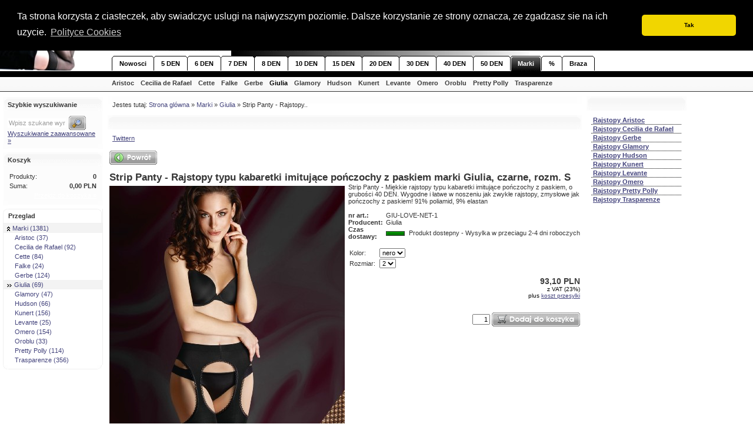

--- FILE ---
content_type: text/html; charset=ISO-8859-1
request_url: https://rajstopy-online.com.pl/marki/giulia/giulia-rajstopy-imitujace-ponczochy-z-paskiem-net.php
body_size: 9568
content:
<!DOCTYPE HTML PUBLIC "-//W3C//DTD HTML 4.01 Transitional//EN">
<html><head><title>Strip Panty - Rajstopy kabaretki imitujace ponczochy z paskiem marki Giulia</title>
<meta http-equiv="content-type" content="text/html; charset=iso-8859-2">
<meta http-equiv="content-language" content="pl">
<meta name="description" content="kabaretki rajstopy typu Strip Panty - imitujace ponczochy z paskiem, o grubosci 40 DEN. Wygodne i latwe w noszeniu jak zwykle rajstopy, zmyslowe jak ponczochy z paskiem!">
<meta name="robots" content="index,follow">
<meta http-equiv="cache-control" content="no-cache">
<meta http-equiv="pragma" content="no-cache">
<meta name="keywords" content="rajstopy strip panty, rajstopy imitujace ponczochy z paskiem, rajstopy kabaretki, strip panty imitujace ponczochy z paskiem">
<script type="text/javascript">var SMOMAbsoluteBasePath = "../../";
var SMOMCurrentPath = "marki/giulia";
var SMOMAbsoluteRootURL = location.href.substring(0, location.href.lastIndexOf("/") - SMOMCurrentPath.length);if(SMOMAbsoluteRootURL.charAt(SMOMAbsoluteRootURL.length - 1)=="/") SMOMAbsoluteRootURL = SMOMAbsoluteRootURL.substring(0, SMOMAbsoluteRootURL.length - 1);
var SMOMIsCheckout = false;
</script>
<link rel="stylesheet" href="../../global.css?v=5.6.3" type="text/css"><script src="../../smjslib.js?v=5.6.3" type="text/javascript">
</script><script src="../../global.js?v=5.6.3" type="text/javascript">
</script><script src="../../events.js?v=5.6.3" type="text/javascript">
</script><script src="../../navitems.js?v=5.6.3" type="text/javascript">
</script><link rel="stylesheet" href="../../screen.css?v=5.6.3" type="text/css"><link rel="stylesheet" href="../../print.css?v=5.6.3" media="print" type="text/css"><!--[if IE]><link rel="stylesheet" href="../../ie.css?v=5.6.3" type="text/css" media="screen"><![endif]--><script src="../../modules/product-detail/discounts.js?v=5.6.3" type="text/javascript">
</script><script src="../../modules/product-detail/sform2xml.js?v=5.6.3" type="text/javascript">
</script><script src="../../modules/product-list/product-list-main.js?v=5.6.3" type="text/javascript">
</script></head><body><table border="0" cellpadding="0" cellspacing="0" class="site" align="center"><tr><td><div id="topnav"><div id="nav-level1"><div style="padding-bottom: 0px;padding-top: 0px;"><table cellpadding="0" cellspacing="0" border="0" id="nav-level1" align="right"><tr><td>
		<span style="padding-bottom:15px"><A href="../../index.php" target="_self">Strona glówna</A></span><span><img src="../../images/sep_1st_level.gif" width="1" height="30" alt=""></span>
		<span style="padding-bottom:15px"><A href="../../sitemap.php" target="_self">Sitemap</A></span><span><img src="../../images/sep_1st_level.gif" width="1" height="30" alt=""></span>
		<span style="padding-bottom:15px"><A href="../../wyszukiwanie.php" target="_self">Wyszukiwanie</A></span><span><img src="../../images/sep_1st_level.gif" width="1" height="30" alt=""></span>
		<span style="padding-bottom:15px"><A href="../../koszyk.php" target="_self">Koszyk</A></span><span><img src="../../images/sep_1st_level.gif" width="1" height="30" alt=""></span>
		<span style="padding-bottom:15px"><A href="../../kontakt.php" target="_self">Kontakt</A></span><span><img src="../../images/sep_1st_level.gif" width="1" height="30" alt=""></span>
		<span style="padding-bottom:15px"><A href="https://www.instagram.com/rajstopyonline/" target="_blank">Instagram</A></span><span><img src="../../images/sep_1st_level.gif" width="1" height="30" alt=""></span>
		<span style="padding-bottom:15px"><A href="../../informacja-dla-klientow.php" target="_self">Informacja dla klientów</A></span></td></tr></table></div></div><div id="nav-top"><div id="nav-level2"><div style="padding-bottom: 0px;padding-top: 0px;"><table cellspacing="0" cellpadding="0" border="0"><tr valign="top">
		<td width="190">&nbsp;</td>
		<td><img src="../../images/sep_2nd_level.gif" width="1" height="26" alt=""></td>
				<td><img src="../../images/left_2nd_level.gif" width="12" height="26" alt=""></td>
				<td class="button"><A href="../../nowy.php" target="_self">Nowosci</A></td>
				<td><img src="../../images/right_2nd_level.gif" width="12" height="26" alt=""></td>
			<td><img src="../../images/sep_2nd_level.gif" width="1" height="26" alt=""></td>
				<td><img src="../../images/left_2nd_level.gif" width="12" height="26" alt=""></td>
				<td class="button"><A href="../../5-den.php" target="_self">5 DEN</A></td>
				<td><img src="../../images/right_2nd_level.gif" width="12" height="26" alt=""></td>
			<td><img src="../../images/sep_2nd_level.gif" width="1" height="26" alt=""></td>
				<td><img src="../../images/left_2nd_level.gif" width="12" height="26" alt=""></td>
				<td class="button"><A href="../../6-den.php" target="_self">6 DEN</A></td>
				<td><img src="../../images/right_2nd_level.gif" width="12" height="26" alt=""></td>
			<td><img src="../../images/sep_2nd_level.gif" width="1" height="26" alt=""></td>
				<td><img src="../../images/left_2nd_level.gif" width="12" height="26" alt=""></td>
				<td class="button"><A href="../../7-den.php" target="_self">7 DEN</A></td>
				<td><img src="../../images/right_2nd_level.gif" width="12" height="26" alt=""></td>
			<td><img src="../../images/sep_2nd_level.gif" width="1" height="26" alt=""></td>
				<td><img src="../../images/left_2nd_level.gif" width="12" height="26" alt=""></td>
				<td class="button"><A href="../../8-den.php" target="_self">8 DEN</A></td>
				<td><img src="../../images/right_2nd_level.gif" width="12" height="26" alt=""></td>
			<td><img src="../../images/sep_2nd_level.gif" width="1" height="26" alt=""></td>
				<td><img src="../../images/left_2nd_level.gif" width="12" height="26" alt=""></td>
				<td class="button"><A href="../../10-den.php" target="_self">10 DEN</A></td>
				<td><img src="../../images/right_2nd_level.gif" width="12" height="26" alt=""></td>
			<td><img src="../../images/sep_2nd_level.gif" width="1" height="26" alt=""></td>
				<td><img src="../../images/left_2nd_level.gif" width="12" height="26" alt=""></td>
				<td class="button"><A href="../../15-den.php" target="_self">15 DEN</A></td>
				<td><img src="../../images/right_2nd_level.gif" width="12" height="26" alt=""></td>
			<td><img src="../../images/sep_2nd_level.gif" width="1" height="26" alt=""></td>
				<td><img src="../../images/left_2nd_level.gif" width="12" height="26" alt=""></td>
				<td class="button"><A href="../../20-den.php" target="_self">20 DEN</A></td>
				<td><img src="../../images/right_2nd_level.gif" width="12" height="26" alt=""></td>
			<td><img src="../../images/sep_2nd_level.gif" width="1" height="26" alt=""></td>
				<td><img src="../../images/left_2nd_level.gif" width="12" height="26" alt=""></td>
				<td class="button"><A href="../../30-den.php" target="_self">30 DEN</A></td>
				<td><img src="../../images/right_2nd_level.gif" width="12" height="26" alt=""></td>
			<td><img src="../../images/sep_2nd_level.gif" width="1" height="26" alt=""></td>
				<td><img src="../../images/left_2nd_level.gif" width="12" height="26" alt=""></td>
				<td class="button"><A href="../../40-den.php" target="_self">40 DEN</A></td>
				<td><img src="../../images/right_2nd_level.gif" width="12" height="26" alt=""></td>
			<td><img src="../../images/sep_2nd_level.gif" width="1" height="26" alt=""></td>
				<td><img src="../../images/left_2nd_level.gif" width="12" height="26" alt=""></td>
				<td class="button"><A href="../../50-den.php" target="_self">50 DEN</A></td>
				<td><img src="../../images/right_2nd_level.gif" width="12" height="26" alt=""></td>
			<td><img src="../../images/sep_2nd_level.gif" width="1" height="26" alt=""></td>
			<td><img src="../../images/left_2nd_level_sel.gif" width="12" height="26" alt=""></td>
			<td class="button-sel"><A href="../index.php" class="sel" target="_self">Marki</A></td>
			<td><img src="../../images/right_2nd_level_sel.gif" width="12" height="26" alt=""></td>
			<td><img src="../../images/sep_2nd_level.gif" width="1" height="26" alt=""></td>
				<td><img src="../../images/left_2nd_level.gif" width="12" height="26" alt=""></td>
				<td class="button"><A href="../../promocja/index.php" target="_self">%</A></td>
				<td><img src="../../images/right_2nd_level.gif" width="12" height="26" alt=""></td>
			<td><img src="../../images/sep_2nd_level.gif" width="1" height="26" alt=""></td>
				<td><img src="../../images/left_2nd_level.gif" width="12" height="26" alt=""></td>
				<td class="button"><A href="../../braza/index.php" target="_self">Braza</A></td>
				<td><img src="../../images/right_2nd_level.gif" width="12" height="26" alt=""></td>
		<td><img src="../../images/sep_2nd_level.gif" width="1" height="26" alt=""></td>
	</tr></table>
	</div></div></div></div><div id="buttonbarbottom">&nbsp;</div><div style="padding-bottom: 0px;padding-top: 0px;"><table id="nav-level3" cellpadding="0" cellspacing="0" border="0"><tr><td valign="middle" style="vertical-align:middle">
			<span><A href="../aristoc/index.php" target="_self">Aristoc</A></span>
			<span><A href="../cecilia-de-rafael/index.php" target="_self">Cecilia de Rafael</A></span>
			<span><A href="../cette/index.php" target="_self">Cette</A></span>
			<span><A href="../falke/index.php" target="_self">Falke</A></span>
			<span><A href="../gerbe/index.php" target="_self">Gerbe</A></span>
		<span><A href="index.php" class="selected" target="_self">Giulia</A></span>
			<span><A href="../glamory/index.php" target="_self">Glamory</A></span>
			<span><A href="../hudson/index.php" target="_self">Hudson</A></span>
			<span><A href="../kunert/index.php" target="_self">Kunert</A></span>
			<span><A href="../levante/index.php" target="_self">Levante</A></span>
			<span><A href="../omero/index.php" target="_self">Omero</A></span>
			<span><A href="../oroblu/index.php" target="_self">Oroblu</A></span>
			<span><A href="../pretty-polly/index.php" target="_self">Pretty Polly</A></span>
			<span><A href="../trasparenze/index.php" target="_self">Trasparenze</A></span>
		</td></tr></table></div></td></tr><tr><td style="padding: 5px"><table cellpadding="0" cellspacing="0" border="0" id="pane-parent"><tr valign="top"><td id="pane-left"><div><img src="../../images/spacer.gif" style="width:1px;height:1px" alt="" border="0"></div><div style="padding-bottom: 3px;padding-top: 3px;"><table class="cnt-def" border="0" cellspacing="0" cellpadding="0">
	<tr valign="top">
		<td class="cnt-simple2-title-l"><img src="../../images/cnti-simple2-c-lt.gif" width="8" height="24" alt=""></td>
		<td class="cnt-simple2-title cnt-title-content" valign="middle">Szybkie wyszukiwanie</td>
		<td class="cnt-simple2-title-r"><img src="../../images/cnti-simple2-c-rt.gif" width="8" height="24" alt=""></td>
	</tr>
	<tr valign="top">
		<td class="cnt-high-body-l" align="right"></td>
		<td class="cnt-high-body cnt-body-content" style="padding:8px 0px 0px 0px">
	<div style="padding:0px;"><script type="text/javascript">
						printQuickSearch(true, false, 'def');
					</script></div>
</td>
		<td class="cnt-high-body-r" align="left"></td>
	</tr>
	<tr>
		<td><img src="../../images/cnti-high-c-lb.gif" width="8" height="8" alt=""></td>
		<td class="cnt-high-bottom-mid"></td>
		<td><img src="../../images/cnti-high-c-rb.gif" width="8" height="8" alt=""></td>
	</tr>
</table></div><div style="padding-bottom: 3px;padding-top: 3px;"><table class="cnt-def" border="0" cellspacing="0" cellpadding="0">
	<tr valign="top">
		<td class="cnt-simple2-title-l"><img src="../../images/cnti-simple2-c-lt.gif" width="8" height="24" alt=""></td>
		<td class="cnt-simple2-title cnt-title-content" valign="middle">Koszyk</td>
		<td class="cnt-simple2-title-r"><img src="../../images/cnti-simple2-c-rt.gif" width="8" height="24" alt=""></td>
	</tr>
	<tr valign="top">
		<td class="cnt-high-body-l" align="right"></td>
		<td class="cnt-high-body cnt-body-content" style="padding:8px 0px 0px 0px">
	<div style="padding:0px;"><div id="minibasket">
					<div id="mini-basket-parent"></div>
					<script type="text/javascript">
						function SMSMiniBasket_onAfterUpdate(args){ printMiniBasket(true, false); };
						printMiniBasket(true,false);
					</script>
					</div></div>
</td>
		<td class="cnt-high-body-r" align="left"></td>
	</tr>
	<tr>
		<td><img src="../../images/cnti-high-c-lb.gif" width="8" height="8" alt=""></td>
		<td class="cnt-high-bottom-mid"></td>
		<td><img src="../../images/cnti-high-c-rb.gif" width="8" height="8" alt=""></td>
	</tr>
</table></div><div style="padding-bottom: 0px;padding-top: 3px;">
		<table border="0" cellspacing="0" cellpadding="0" class="catnav">	
			<tr valign="top">
				<td class="cnt-alt-title-l cnt-border-alt-bottom"><img src="../../images/cnti-alt-c-lt.gif" width="8" height="24" alt=""></td>
				<td class="cnt-alt-title cnt-border-alt-bottom cnt-title-content" valign="middle">Przeglad</td>
				<td class="cnt-alt-title-r cnt-border-alt-bottom"><img src="../../images/cnti-alt-c-rt.gif" width="8" height="24" alt=""></td>
			</tr>
	<tr valign="middle"><td colspan="3" class="container-row" style="background-color:#F3F3F3""><a href="../index.php" style="padding-left:3px"><img src="../../images/bullet_expanded_bc.gif" border="0" alt="" align="absmiddle" style="margin-right: 4px;">Marki (1381)</a></td></tr><tr valign="middle"><td colspan="3" class="container-row"><a href="../aristoc/index.php" style="padding-left:3px"><img src="../../images/spacer.gif" border="0" alt="" align="absmiddle" style="margin-right: 4px;">Aristoc (37)</a></td></tr><tr valign="middle"><td colspan="3" class="container-row"><a href="../cecilia-de-rafael/index.php" style="padding-left:3px"><img src="../../images/spacer.gif" border="0" alt="" align="absmiddle" style="margin-right: 4px;">Cecilia de Rafael (92)</a></td></tr><tr valign="middle"><td colspan="3" class="container-row"><a href="../cette/index.php" style="padding-left:3px"><img src="../../images/spacer.gif" border="0" alt="" align="absmiddle" style="margin-right: 4px;">Cette (84)</a></td></tr><tr valign="middle"><td colspan="3" class="container-row"><a href="../falke/index.php" style="padding-left:3px"><img src="../../images/spacer.gif" border="0" alt="" align="absmiddle" style="margin-right: 4px;">Falke (24)</a></td></tr><tr valign="middle"><td colspan="3" class="container-row"><a href="../gerbe/index.php" style="padding-left:3px"><img src="../../images/spacer.gif" border="0" alt="" align="absmiddle" style="margin-right: 4px;">Gerbe (124)</a></td></tr><tr valign="middle"><td colspan="3" class="container-row" style="background-color:#F3F3F3""><a href="index.php" style="padding-left:3px"><img src="../../images/bullet_selected.gif" border="0" alt="" align="absmiddle" style="margin-right: 4px;">Giulia (69)</a></td></tr><tr valign="middle"><td colspan="3" class="container-row"><a href="../glamory/index.php" style="padding-left:3px"><img src="../../images/spacer.gif" border="0" alt="" align="absmiddle" style="margin-right: 4px;">Glamory (47)</a></td></tr><tr valign="middle"><td colspan="3" class="container-row"><a href="../hudson/index.php" style="padding-left:3px"><img src="../../images/spacer.gif" border="0" alt="" align="absmiddle" style="margin-right: 4px;">Hudson (66)</a></td></tr><tr valign="middle"><td colspan="3" class="container-row"><a href="../kunert/index.php" style="padding-left:3px"><img src="../../images/spacer.gif" border="0" alt="" align="absmiddle" style="margin-right: 4px;">Kunert (156)</a></td></tr><tr valign="middle"><td colspan="3" class="container-row"><a href="../levante/index.php" style="padding-left:3px"><img src="../../images/spacer.gif" border="0" alt="" align="absmiddle" style="margin-right: 4px;">Levante (25)</a></td></tr><tr valign="middle"><td colspan="3" class="container-row"><a href="../omero/index.php" style="padding-left:3px"><img src="../../images/spacer.gif" border="0" alt="" align="absmiddle" style="margin-right: 4px;">Omero (154)</a></td></tr><tr valign="middle"><td colspan="3" class="container-row"><a href="../oroblu/index.php" style="padding-left:3px"><img src="../../images/spacer.gif" border="0" alt="" align="absmiddle" style="margin-right: 4px;">Oroblu (33)</a></td></tr><tr valign="middle"><td colspan="3" class="container-row"><a href="../pretty-polly/index.php" style="padding-left:3px"><img src="../../images/spacer.gif" border="0" alt="" align="absmiddle" style="margin-right: 4px;">Pretty Polly (114)</a></td></tr><tr valign="middle"><td colspan="3" class="container-row"><a href="../trasparenze/index.php" style="padding-left:3px"><img src="../../images/spacer.gif" border="0" alt="" align="absmiddle" style="margin-right: 4px;">Trasparenze (356)</a></td></tr>
	<tr>
		<td><img src="../../images/cnti-subnav-c-lb.gif" width="8" height="8" alt=""></td>
		<td class="cnt-subnav-bottom-mid"></td>
		<td><img src="../../images/cnti-subnav-c-rb.gif" width="8" height="8" alt=""></td>
	</tr>
	</table></div><div><img src="../../images/spacer.gif" style="width:1px;height:1px" alt="" border="0"></div><img src="../../images/spacer.gif" width="170" height="1" alt=""></td><td class="noprint"><img src="../../images/spacer.gif" width="8" height="1" alt=""></td><td id="pane-body"><div class="noprint"><div style="padding-bottom: 3px;padding-top: 3px;"><table class="cnt-def" border="0" cellspacing="0" cellpadding="0">
<tr>
	<td valign="top" class="cnt-simple-lt"><img src="../../images/cnti-simple-c-lt.gif" width="8" height="12" alt=""></td>
	<td valign="top" class="cnt-simple-body" style="padding:8px 0px 0px 0px">
		<div id="breadcrumb">Jestes tutaj:&nbsp;<a href="../../index.php" class="breadcrumb">Strona glówna</a>&nbsp;&#0187;&nbsp;<a href="../index.php" class="breadcrumb">Marki</a>&nbsp;&#0187;&nbsp;<a href="index.php" class="breadcrumb">Giulia</a>
			<span>&#0187;&nbsp;Strip Panty - Rajstopy..</span>
		</div>
	</td>
	<td valign="top" class="cnt-simple-rt"><img src="../../images/cnti-simple-c-rt.gif" width="8" height="12" alt=""></td>
</tr>
<tr>
	<td valign="bottom"><img src="../../images/cnti-def-c-lb.gif" width="8" height="8" alt=""></td>
	<td style="background: url('../../images/cnti-def-bg-mb.gif') left bottom repeat-x"></td>
	<td valign="bottom"><img src="../../images/cnti-def-c-rb.gif" width="8" height="8" alt=""></td>
</tr>
</table></div></div><div style="width:100%;"><div style="padding-bottom: 1px;padding-top: 1px;"><table class="cnt-def" border="0" cellspacing="0" cellpadding="0">
	<tr valign="top">
		<td class="cnt-default-title-l cnt-border-bottom"><img src="../../images/cnti-def-c-lt.gif" width="8" height="24" alt=""></td>
		<td class="cnt-default-title cnt-border-bottom cnt-title-content" valign="middle">&nbsp;</td>
		<td class="cnt-default-title-r cnt-border-bottom"><img src="../../images/cnti-def-c-rt.gif" width="8" height="24" alt=""></td>
	</tr>
	<tr valign="top">
		<td class="cnt-default-body-l" align="right"></td>
		<td class="cnt-default-body cnt-body-content" style="padding:8px 0px 0px 0px">
	<div style="padding:0px;"><A class=twitter-share-button href="http://twitter.com/share" data-count="vertical" data-via="Rajstopy" data-lang="de">Twittern</A>
<SCRIPT type=text/javascript src="http://platform.twitter.com/widgets.js"></SCRIPT></div>
</td>
		<td class="cnt-default-body-r" align="left"></td>
	</tr>
	<tr>
		<td><img src="../../images/cnti-def-c-lb.gif" width="8" height="8" alt=""></td>
		<td class="cnt-default-bottom-mid"></td>
		<td><img src="../../images/cnti-def-c-rb.gif" width="8" height="8" alt=""></td>
	</tr>
</table></div><div style="padding-bottom: 3px;padding-top: 3px;"><div style="padding:3px"><div class="back-button"><a href="#sm-go-back" onclick="history.go(-1);return(false)"><img src="../../images/button_back.gif" border="0"></a><br>&nbsp;<br></div><table border="0" cellpadding="0" cellspacing="0" style="clear:left"><tr><td colspan="2"><h1 id="product_name" style="margin:0;text-align:left" class="t-xlarge">Strip Panty - Rajstopy typu kabaretki imituj&amp;#261;ce po&amp;#324;czochy z paskiem marki Giulia, czarne, rozm. S</h1></td></tr><tr valign="top"><td style="vertical-align:top;text-align:right;padding-right:6px;padding-bottom:4px;padding-top:4px;"><script type="text/javascript">var detailImages = new Array();var oImg = new Image();var lMaxDialogSize="1", lDetailImageIndex = 0;oImg.src="../../media/images/giulia_strip-panty_love-net_nero-large.jpg";detailImages[0] = SX_esc(oImg.src) + ";800;1200;giulia_X5strip_X2panty_X5love_X2net_X5nero_X2large_X3jpg;";oImg.src="../../media/images/giulia_strip-panty_love-net_nero_2-large.jpg";detailImages[1] = SX_esc(oImg.src) + ";800;1200;giulia_X5strip_X2panty_X5love_X2net_X5nero_X52_X2large_X3jpg;";oImg.src="../../media/images/giulia_strip-panty_love-net_nero_3-large.jpg";detailImages[2] = SX_esc(oImg.src) + ";800;1200;giulia_X5strip_X2panty_X5love_X2net_X5nero_X53_X2large_X3jpg;";oImg.src="../../media/images/giulia_strip-panty_love-net_nero_4-large.jpg";detailImages[3] = SX_esc(oImg.src) + ";800;1200;giulia_X5strip_X2panty_X5love_X2net_X5nero_X54_X2large_X3jpg;";</script><a style="display:block" href="../../modules/product-detail/detailimages.html" onclick="return(showDetailImages(this.href))"><img id="product_picture" src="../../media/images/giulia_strip-panty_love-net-medium.jpg" width="400" height="528" alt="Strip Panty - Rajstopy typu kabaretki imituj&amp;#261;ce po&amp;#324;czochy z paskiem marki Giulia, czarne, rozm. S" title="Strip Panty - Rajstopy typu kabaretki imituj&amp;#261;ce po&amp;#324;czochy z paskiem marki Giulia, czarne, rozm. S"><div style="display:block;padding-top:4px">Widok szczególowy&nbsp;<img src="../../images/symbol_zoom.gif" title="" border="0" width="11" height="11" style="display:inline"></div></a></td><td><span id="product_desc">Strip Panty - Mi&amp;#281;kkie rajstopy typu kabaretki imituj&amp;#261;ce po&amp;#324;czochy z paskiem, o grubo&amp;#347;ci 40 DEN. Wygodne i &amp;#322;atwe w noszeniu jak zwyk&amp;#322;e rajstopy, zmys&amp;#322;owe jak po&amp;#324;czochy z paskiem! 91% poliamid, 9% elastan</span><br>&nbsp;<table cellpadding="0" cellspacing="0" class="list-item-list-info"><tr><td style="padding-right:5px"><strong>nr art.:</strong></td><td id="product_id">GIU-LOVE-NET-1</td></tr><tr><td style="padding-right:5px"><strong>Producent:</strong></td><td>Giulia</td></tr><tr><td style="padding-right:5px"><strong>Czas dostawy:</strong></td><td nowrap="true"><img id="product_delivery_img" style="padding-right:4px;" src="../../images/symbol_deliv_1.gif" width="32" height="8" align="absmiddle">&nbsp;<span id="product_delivery_caption">Produkt dostepny - Wysylka w przeciagu 2-4 dni roboczych</span></td></tr></table><br><FORM name="PD1560variants" style="display:inline;"><TABLE cellpadding="0" cellspacing="2"><TR><TD style="padding-right:5px">Kolor:</TD><TD><SELECT onchange="SMShop.base.raiseEvent('variantSelectionChanged', false, null, SMShop.instances['PD1560'], document.forms['PD1560variants']);" name="TYPE0"><OPTION value="102" selected>nero</OPTION></SELECT></TD><TD></TD></TR><TR><TD style="padding-right:5px">Rozmiar:</TD><TD><SELECT onchange="SMShop.base.raiseEvent('variantSelectionChanged', false, null, SMShop.instances['PD1560'], document.forms['PD1560variants']);" name="TYPE1"><OPTION value="79" selected>2</OPTION><OPTION value="80">3</OPTION><OPTION value="81">4</OPTION><OPTION value="82">5</OPTION></SELECT></TD><TD></TD></TR></TABLE></FORM><span id="variant_not_found" class="t-warn" style="display:none">Niestety wybrany wariant produktu nie jest dostepny.</span><br><div style="text-align:right" id="pdPrice_1560"><span class="t-large t-em" id="product_price">&nbsp;</span><div class="t-small t-weak" style="display:block;margin-bottom:6px"><div class="t-small">z VAT (23%)</div><div class="t-small">plus <a href="../../sposob-wysylki2.php">koszt przesylki</a></div></div></div><br><form style="display:inline" name="IATTR1560"><table width="100%"></table></form>
<div id="pdAddToBag_1560" style="text-align:right; margin-top:5px;"><div class="noprint"><table class="pnl-addtobasket" border="0" cellpadding="0" cellspacing="0" style="display:inline;"><tr><td nowrap="true"><input class="pnl-addtobasket-qty" id="PD1560Amount" type="text" size="2" value="1" onchange="this.value=fnSMNum(this.value)"></td><td><img class="pnl-addtobasket-button" src="../../images/button_addtobasket.gif" width="150" height="24" alt="Dodaj do koszyka" title="Dodaj do koszyka" onclick="SMShop.basket.add(SMProductList[1560])"></td></tr></table></div></div></td></tr></table></div><script type="text/javascript">if(SMProductList==null) var SMProductList = new Array();if(SMProduct==null) var SMProduct = null;SMProduct = SMProductList[1560] = SMShop.createProduct();SMProduct.set("GIU_X2LOVE_X2NET",1560,1,false,19.00,0,0,"Strip_20Panty_20_X2_20Rajstopy_20typu_20kabaretki_20imituj_X7#261_X8ce_20po_X7#324_X8czochy_20z_20paskiem_20marki_20Giulia","Strip_20Panty_20_X2_20Mi_X7#281_X8kkie_20rajstopy_20typu_20kabaretki_20imituj_X7#261_X8ce_20po_X7#324_X8czochy_20z_20paskiem,_20o_20grubo_X7#347_X8ci_2040_20DEN_X3_20Wygodne_20i_20_X7#322_X8atwe_20w_20noszeniu_20jak_20zwyk_X7#322_X8e_20rajstopy,_20zmys_X7#322_X8owe_20jak_20po_X7#324_X8czochy_20z_20paskiem!_2091_25_20poliamid,_209_25_20elastan","../../media/images/giulia_strip-panty_love-net-medium.jpg", 1,0,1,0,0,50,"sztuka",0,SMOMAbsoluteRootURL + "/marki/giulia/giulia-rajstopy-imitujace-ponczochy-z-paskiem-net.php",1,"4823102991962","Giulia",1,1,'');SMProduct.variants.setHeaders(SX_uEsc("Kolor"),SX_uEsc("Rozmiar"));with(SMProduct.variants){newVariant().setB("GIU-LOVE-NET-1",44508,"4823102991962",true,19.00,19.00,0.00,"Strip_20Panty_20_X2_20Rajstopy_20typu_20kabaretki_20imituj_X7#261_X8ce_20po_X7#324_X8czochy_20z_20paskiem_20marki_20Giulia,_20czarne,_20rozm_X3_20S","_X21","-1","1",1,1,"102","79");
activate(44508);newVariant().setB("GIU-LOVE-NET-2",44509,"4823102991979",false,19.00,19.00,0.00,"Strip_20Panty_20_X2_20Rajstopy_20typu_20kabaretki_20imituj_X7#261_X8ce_20po_X7#324_X8czochy_20z_20paskiem_20marki_20Giulia,_20czarne,_20rozm_X3_20M","_X21","-1","1",1,1,"102","80");
newVariant().setB("GIU-LOVE-NET-3",44510,"4823102991986",false,19.00,19.00,0.00,"Strip_20Panty_20_X2_20Rajstopy_20typu_20kabaretki_20imituj_X7#261_X8ce_20po_X7#324_X8czochy_20z_20paskiem_20marki_20Giulia,_20czarne,_20rozm_X3_20L","_X21","-1","1",1,1,"102","81");
newVariant().setB("GIU-LOVE-NET-4",44511,"4823116904095",false,19.00,19.00,0.00,"Strip_20Panty_20_X2_20Rajstopy_20typu_20kabaretki_20imituj_X7#261_X8ce_20po_X7#324_X8czochy_20z_20paskiem_20marki_20Giulia,_20czarne,_20rozm_X3_20XL","_X21","-1","1",1,1,"102","82");
};SMProduct.update();if(getVar("vids")!=""){ SMProduct.variants.activateByValues(getVar("vids")); SMProduct.update(); };displayProductProperties(SMProduct);if(getVar("call")=="buynow") SMShop.basket.add(SMProductList[1560]);</script></div><div style="padding-bottom: 3px;padding-top: 3px;"><DIV>
<DIV><STRONG>Dostêpne&nbsp;rozmiary: 2/S, 3/M, 4/L, 5/XL</STRONG></DIV><DIV><STRONG>Dostêpne kolory:</STRONG></DIV><DIV><IMG style="HEIGHT: 35px; WIDTH: 142px" alt=farbe_t_nero.jpg width=142 height=35 src="../../media/images/farbe_t_nero.jpg"></DIV><DIV><IMG style="HEIGHT: 488px; WIDTH: 400px" alt=groessentabelle_giulia_strumpfhosen_2-medium.jpg width=400 height=488 src="../../media/images/groessentabelle_giulia_strumpfhosen_2-medium.jpg"></DIV></DIV></div><div style="padding-bottom: 3px;padding-top: 3px;"></div><div style="padding-bottom: 3px;padding-top: 3px;"><table class="cnt-def" border="0" cellspacing="0" cellpadding="0">
	<tr valign="top">
		<td class="cnt-default-title-l cnt-border-bottom"><img src="../../images/cnti-def-c-lt.gif" width="8" height="24" alt=""></td>
		<td class="cnt-default-title cnt-border-bottom cnt-title-content" valign="middle">&nbsp;</td>
		<td class="cnt-default-title-r cnt-border-bottom"><img src="../../images/cnti-def-c-rt.gif" width="8" height="24" alt=""></td>
	</tr>
	<tr valign="top">
		<td class="cnt-default-body-l" align="right"></td>
		<td class="cnt-default-body cnt-body-content" style="padding:8px 0px 0px 0px">
	<div style="padding:0px;"></div>
</td>
		<td class="cnt-default-body-r" align="left"></td>
	</tr>
	<tr>
		<td><img src="../../images/cnti-def-c-lb.gif" width="8" height="8" alt=""></td>
		<td class="cnt-default-bottom-mid"></td>
		<td><img src="../../images/cnti-def-c-rb.gif" width="8" height="8" alt=""></td>
	</tr>
</table></div><div style="padding-bottom: 3px;padding-top: 3px;" id="{6BAE0214-E8C1-40CD-9A20-180C53A5F22F}"><table class="cnt-def" border="0" cellspacing="0" cellpadding="0">
	<tr valign="top">
		<td class="cnt-default-title-l cnt-border-bottom"><img src="../../images/cnti-def-c-lt.gif" width="8" height="24" alt=""></td>
		<td class="cnt-default-title cnt-border-bottom cnt-title-content" valign="middle">&nbsp;</td>
		<td class="cnt-default-title-r cnt-border-bottom"><img src="../../images/cnti-def-c-rt.gif" width="8" height="24" alt=""></td>
	</tr>
	<tr valign="top">
		<td class="cnt-default-body-l" align="right"></td>
		<td class="cnt-default-body cnt-body-content" style="padding:8px 0px 0px 0px">
			<script type="text/javascript">
				if(SMProductList==null) var SMProductList = new Array();
				if(SMProduct==null) var SMProduct = null;
			</script>
			<table class="list" border="0" cellpadding="0" cellspacing="0" width="100%">
	<tr valign="top"><td rowspan="5"  style="padding-right:3px">&nbsp;</td><td colspan="2" style="width:33%;padding-top:3px;line-height:1px">&nbsp;<script type="text/javascript">SMProduct = SMProductList[1689] = SMShop.createProduct();SMProduct.set("CE_X2200_X212_X21",1689,1,false,12.50,0,0,"2_20pary_20cienkich_20ultratransparentnych_20podkolan_X7oacute_X8wek_20Make_20Up_20Satin_208_20DEN_20marki_20Cette","Niezwykle_20cienkie_20podkolan_X7oacute_X8wki,_20idealne_20na_20lato_20r_X7oacute_X8wnie_X7#380_X8_20do_20wszelkiego_20rodzaju_20odkrytych_20but_X7oacute_X8w!_20Po_20za_X7#322_X8o_X7#380_X8eniu_20s_X7#261_X8_20praktycznie_20niewidoczne,_20ale_20jednocze_X7#347_X8nie_20roz_X7#347_X8wietlaj_X7#261_X8_20i_20wyg_X7#322_X8adzaj_X7#261_X8","",1,0,1,0,1,50,"sztuka",0,SMOMAbsoluteRootURL + "/marki/cette/cette-cienkie-podkolanowki-z-efektem-make-up.php",1,"8054751658340","Cette", 1,1,'');SMProduct.variants.setHeaders(SX_uEsc("Kolor"),SX_uEsc("Rozmiar"));with(SMProduct.variants){newVariant().setB("CE-200-12-1",47164,"8054751658340",true,12.50,12.50,0.00,"_X21","_X21","-1","1",1,1,"734","422");
activateByValues(SX_uEsc("734_X8422"),SX_uEsc("skin_20020,uniwersalny"));};SMProduct.update();</script></td><td rowspan="5" style="padding-left:3px">&nbsp;</td><td rowspan="5"  style="padding-right:3px">&nbsp;</td><td colspan="2" style="width:33%;padding-top:3px;line-height:1px">&nbsp;<script type="text/javascript">SMProduct = SMProductList[1543] = SMShop.createProduct();SMProduct.set("CE_X2271_X212_X21",1543,1,false,18.00,0,0,"2_20pary_20ciep_X7#322_X8ych_20i_20mi_X7#281_X8kkich_20podkolan_X7oacute_X8wek_20z_20polarem_20marki_20Cette,_20czarne","Grube_20kryj_X7#261_X8ce_20podkolan_X7oacute_X8wki_20o_20grubo_X7#347_X8ci_20300_20den_20z_20wewn_X7#281_X8trznym_20polarem,_20dzi_X7#281_X8ki_20kt_X7oacute_X8remu_20ciep_X7#322_X8o_20jest_20zatrzymywane_20przy_20sk_X7oacute_X8rze_X3_20Wyj_X7#261_X8tkowo_20mi_X7#281_X8kkie,_20elastyczne_20i_20wytrzyma_X7#322_X8e_X3_202_20pary","",1,0,1,0,1,50,"sztuka",0,SMOMAbsoluteRootURL + "/marki/cette/cette-zimowe-podkolanowki-z-polarem.php",1,"8053848911535","Cette", 1,1,'');SMProduct.variants.setHeaders(SX_uEsc("Kolor"),SX_uEsc("Rozmiar"));with(SMProduct.variants){newVariant().setB("CE-271-12-1",44163,"8053848911535",true,18.00,18.00,0.00,"2_20pary_20ciep_X7#322_X8ych_20i_20mi_X7#281_X8kkich_20podkolan_X7oacute_X8wek_20z_20polarem_20marki_20Cette,_20czarne","_X21","-1","1",1,1,"99","422");
activateByValues(SX_uEsc("99_X8422"),SX_uEsc("black,uniwersalny"));};SMProduct.update();</script></td><td rowspan="5" style="padding-left:3px">&nbsp;</td><td rowspan="5"  style="padding-right:3px">&nbsp;</td><td colspan="2" style="width:33%;padding-top:3px;line-height:1px">&nbsp;<script type="text/javascript">SMProduct = SMProductList[1131] = SMShop.createProduct();SMProduct.set("H21443_X215",1131,1,false,12.95,0,0,"2_20pary_20g_X7#322_X8adkich_20matowych_20rajstop_20Simply_2040_20marki_20Hudson,_20antracytowe,_20rozm_X3_20XL","P_X7oacute_X8_X7#322_X8kryj_X7#261_X8ce,_20matowe_20rajstopy_20z_20bezuciskow_X7#261_X8_20gumk_X7#261_X8_20w_20talii_20i_20wzmocnion_X7#261_X8_20cz_X7#281_X8_X7#347_X8ci_X7#261_X8_20palcow_X7#261_X8_X3_20_X7#346_X8wietna_20jako_X7#347_X8_X7#263_X8_20w_20aktrakcyjnej_20cenie_X3_202_20pary_20w_20opakowaniu!_2050_20denier","",1,0,1,0,1,50,"sztuka",0,SMOMAbsoluteRootURL + "/marki/hudson/hudson-simply-40-kryjace-matowe-rajstopy.php",1,"4037381811853","Hudson", 1,1,'');SMProduct.variants.setHeaders(SX_uEsc("Kolor"),SX_uEsc("Rozmiar"));with(SMProduct.variants){newVariant().setB("H21443-15",35001,"4037381811853",true,12.95,12.95,0.00,"2_20pary_20g_X7#322_X8adkich_20matowych_20rajstop_20Simply_2040_20marki_20Hudson,_20antracytowe,_20rozm_X3_20XL","_X21","-1","1",1,1,"126","96");
activateByValues(SX_uEsc("126_X896"),SX_uEsc("anthrazit,44_X246"));};SMProduct.update();</script></td><td rowspan="5" style="padding-left:3px">&nbsp;</td></tr><tr valign="top"><td rowspan="4" style="padding-right:6px;vertical-align:top;text-align:right;" width="10%"><a href="../cette/cette-cienkie-podkolanowki-z-efektem-make-up.php"><img src="../../media/images/cette_kniestruempfe_200_skin-020-small.jpg" width="90" height="115" alt="2 pary cienkich ultratransparentnych podkolan&oacute;wek Make Up Satin 8 DEN marki Cette" title="2 pary cienkich ultratransparentnych podkolan&oacute;wek Make Up Satin 8 DEN marki Cette" border="0" class="thumb"></a></td><td style="vertical-align:top;text-align:left"><div style="text-align:left"><div style="font-weight:bold;" class="t-large"><a href="../cette/cette-cienkie-podkolanowki-z-efektem-make-up.php">2 pary cienkich ultratransparentnych podkolan&oacute;wek Make Up Satin 8 DEN marki Cette</a></div></div></td><td rowspan="4" style="padding-right:6px;vertical-align:top;text-align:right;" width="10%"><a href="../cette/cette-zimowe-podkolanowki-z-polarem.php"><img src="../../media/images/cette_kniestruempfe_271-small.jpg" width="90" height="115" alt="2 pary ciep&#322;ych i mi&#281;kkich podkolan&oacute;wek z polarem marki Cette, czarne" title="2 pary ciep&#322;ych i mi&#281;kkich podkolan&oacute;wek z polarem marki Cette, czarne" border="0" class="thumb"></a></td><td style="vertical-align:top;text-align:left"><div style="text-align:left"><div style="font-weight:bold;" class="t-large"><a href="../cette/cette-zimowe-podkolanowki-z-polarem.php">2 pary ciep&#322;ych i mi&#281;kkich podkolan&oacute;wek z polarem marki Cette, czarne</a></div></div></td><td rowspan="4" style="padding-right:6px;vertical-align:top;text-align:right;" width="10%"><a href="../hudson/hudson-simply-40-kryjace-matowe-rajstopy.php"><img src="../../media/images/hudson_strumpfhose_simply-40_2-pack-small.jpg" width="90" height="121" alt="2 pary g&#322;adkich matowych rajstop Simply 40 marki Hudson, antracytowe, rozm. XL" title="2 pary g&#322;adkich matowych rajstop Simply 40 marki Hudson, antracytowe, rozm. XL" border="0" class="thumb"></a></td><td style="vertical-align:top;text-align:left"><div style="text-align:left"><div style="font-weight:bold;" class="t-large"><a href="../hudson/hudson-simply-40-kryjace-matowe-rajstopy.php">2 pary g&#322;adkich matowych rajstop Simply 40 marki Hudson, antracytowe, rozm. XL</a></div></div></td></tr><tr valign="top"><td style="text-align:right; margin-top:5px"><script type="text/javascript">document.write('<span class="t-large t-em t-price-list">' + cprimary.format(SMProductList[1689].getPrice(), SM_CGROUP + SM_CSYMBOL) + '<\/span>');</script><div class="t-small" style="display:block;margin-bottom:6px"><div class="t-small">z VAT (23%)</div><div class="t-small">plus <a href="../../sposob-wysylki2.php">koszt przesylki</a></div></div></td><td style="text-align:right; margin-top:5px"><script type="text/javascript">document.write('<span class="t-large t-em t-price-list">' + cprimary.format(SMProductList[1543].getPrice(), SM_CGROUP + SM_CSYMBOL) + '<\/span>');</script><div class="t-small" style="display:block;margin-bottom:6px"><div class="t-small">z VAT (23%)</div><div class="t-small">plus <a href="../../sposob-wysylki2.php">koszt przesylki</a></div></div></td><td style="text-align:right; margin-top:5px"><script type="text/javascript">document.write('<span class="t-large t-em t-price-list">' + cprimary.format(SMProductList[1131].getPrice(), SM_CGROUP + SM_CSYMBOL) + '<\/span>');</script><div class="t-small" style="display:block;margin-bottom:6px"><div class="t-small">z VAT (23%)</div><div class="t-small">plus <a href="../../sposob-wysylki2.php">koszt przesylki</a></div></div></td></tr><tr valign="top"><td style="text-align:right; margin-top:5px;"><div class="noprint"><a href="../cette/cette-cienkie-podkolanowki-z-efektem-make-up.php"><img src="../../images/button_productdetails.gif" border="0" width="101" height="24" alt="Szczególy" title="Szczególy"></a></div></td><td style="text-align:right; margin-top:5px;"><div class="noprint"><a href="../cette/cette-zimowe-podkolanowki-z-polarem.php"><img src="../../images/button_productdetails.gif" border="0" width="101" height="24" alt="Szczególy" title="Szczególy"></a></div></td><td style="text-align:right; margin-top:5px;"><div class="noprint"><a href="../hudson/hudson-simply-40-kryjace-matowe-rajstopy.php"><img src="../../images/button_productdetails.gif" border="0" width="101" height="24" alt="Szczególy" title="Szczególy"></a></div></td></tr><tr valign="top"><td colspan="2" style="line-height:1px;padding-top:3px">&nbsp;</td><td colspan="2" style="line-height:1px;padding-top:3px">&nbsp;</td><td colspan="2" style="line-height:1px;padding-top:3px">&nbsp;</td></tr><tr><td style="padding:3px;line-height:1px;background:url(../../images/hsep_default.gif) center left repeat-x" colspan="13">&nbsp;</td></tr><tr valign="top"><td rowspan="5"  style="padding-right:3px">&nbsp;</td><td colspan="2" style="width:33%;padding-top:3px;line-height:1px">&nbsp;<script type="text/javascript">SMProduct = SMProductList[1432] = SMShop.createProduct();SMProduct.set("CE_X2215_X212_X21",1432,1,false,6.00,0,0,"2_20pary_20klasycznych_20g_X7#322_X8adkich_20podkolan_X7oacute_X8wek_20bez_20elastanu_20marki_20Cette,_20czarne","2_20pary_20klasycznych_20g_X7#322_X8adkich_20podkolan_X7oacute_X8wek_20bez_20elastanu,_20ze_20wzmocnion_X7#261_X8_20cz_X7#281_X8_X7#347_X8ci_X7#261_X8_20palcow_X7#261_X8_20i_20szerokim,_20komfortowym_20_X7#347_X8ci_X7#261_X8gaczem,_2015_20DEN_X3_20Idealne_20rozwi_X7#261_X8zanie_20dla_20kobiet_20uczulonych_20na_20elastan_20(lycr_X7#281_X8)!","",1,0,1,0,1,50,"sztuka",0,SMOMAbsoluteRootURL + "/marki/cette/cette-cienkie-nylonowe-podkolanowki.php",1,"5410479017181","Cette", 1,1,'');SMProduct.variants.setHeaders(SX_uEsc("Kolor"),SX_uEsc("Rozmiar"));with(SMProduct.variants){newVariant().setB("CE-215-12-1",41871,"5410479017181",true,6.00,6.00,0.00,"2_20pary_20klasycznych_20g_X7#322_X8adkich_20podkolan_X7oacute_X8wek_20bez_20elastanu_20marki_20Cette,_20czarne","_X21","-1","1",1,1,"99","422");
activateByValues(SX_uEsc("99_X8422"),SX_uEsc("black,uniwersalny"));};SMProduct.update();</script></td><td rowspan="5" style="padding-left:3px">&nbsp;</td><td rowspan="5"  style="padding-right:3px">&nbsp;</td><td colspan="2" style="width:33%;padding-top:3px;line-height:1px">&nbsp;<script type="text/javascript">SMProduct = SMProductList[1495] = SMShop.createProduct();SMProduct.set("CE_X2831_X212_X211",1495,1,false,20.00,0,0,"2_20pary_20klasycznych_20g_X7#322_X8adkich_20rajstop_20bez_20elastanu_20Monaco_20marki_20Cette,_20bruges,_20rozm_X3_2052_X254","2_20pary_20klasycznych_20g_X7#322_X8adkich_20rajstop_20bez_20elastanu,_20ze_20wzmocnion_X7#261_X8_20cz_X7#281_X8_X7#347_X8ci_X7#261_X8_20palcow_X7#261_X8_20i_20majteczkow_X7#261_X8_20i_20komfortowym_20klinem,_2020_20DEN_X3_20Idealne_20rozwi_X7#261_X8zanie_20dla_20kobiet_20uczulonych_20na_20elastan_20(lycr_X7#281_X8)!_20100_25_20poliamid","",1,0,1,0,1,50,"sztuka",0,SMOMAbsoluteRootURL + "/marki/cette/cette-gladkie-rajstopy-bez-elastanu-ze-wzmocniona.php",1,"5410479195292","Cette", 1,1,'');SMProduct.variants.setHeaders(SX_uEsc("Kolor"),SX_uEsc("Rozmiar"));with(SMProduct.variants){newVariant().setB("CE-831-12-11",42751,"5410479195292",true,20.00,20.00,0.00,"2_20pary_20klasycznych_20g_X7#322_X8adkich_20rajstop_20bez_20elastanu_20Monaco_20marki_20Cette,_20bruges,_20rozm_X3_2052_X254","_X21","-1","1",1,1,"523","515");
activateByValues(SX_uEsc("523_X8515"),SX_uEsc("bruges,2XL"));};SMProduct.update();</script></td><td rowspan="5" style="padding-left:3px">&nbsp;</td><td rowspan="5"  style="padding-right:3px">&nbsp;</td><td colspan="2" style="width:33%;padding-top:3px;line-height:1px">&nbsp;<script type="text/javascript">SMProduct = SMProductList[1693] = SMShop.createProduct();SMProduct.set("CE_X2208_X212_X21",1693,1,false,7.00,0,0,"2_20pary_20klasycznych_20g_X7#322_X8adkich_20skarpetek_20marki_20Cette","2_20pary_20klasycznych_20g_X7#322_X8adkich_20skarpetek,_20ze_20wzmocnion_X7#261_X8_20cz_X7#281_X8_X7#347_X8ci_X7#261_X8_20palcow_X7#261_X8_20i_20komfortowym_20_X7#347_X8ci_X7#261_X8gaczem,_20wykonane_20z_20prz_X7#281_X8dzy_20pochodz_X7#261_X8cej_20z_20recyklingu,_2018_20DEN_X3_2088_25_20poliamid,_2012_25_20elastan","",1,0,1,0,1,50,"sztuka",0,SMOMAbsoluteRootURL + "/marki/cette/cette-cienkie-skarpetki.php",1,"5410479052038","Cette", 1,1,'');SMProduct.variants.setHeaders(SX_uEsc("Kolor"),SX_uEsc("Rozmiar"));with(SMProduct.variants){newVariant().setB("CE-208-12-1",47190,"5410479052038",true,7.00,7.00,0.00,"_X21","_X21","-1","1",1,1,"99","422");
activateByValues(SX_uEsc("99_X8422"),SX_uEsc("black,uniwersalny"));};SMProduct.update();</script></td><td rowspan="5" style="padding-left:3px">&nbsp;</td></tr><tr valign="top"><td rowspan="4" style="padding-right:6px;vertical-align:top;text-align:right;" width="10%"><a href="../cette/cette-cienkie-nylonowe-podkolanowki.php"><img src="../../media/images/cette_kniestruempfe_215-12_black-small.jpg" width="90" height="115" alt="2 pary klasycznych g&#322;adkich podkolan&oacute;wek bez elastanu marki Cette, czarne" title="2 pary klasycznych g&#322;adkich podkolan&oacute;wek bez elastanu marki Cette, czarne" border="0" class="thumb"></a></td><td style="vertical-align:top;text-align:left"><div style="text-align:left"><div style="font-weight:bold;" class="t-large"><a href="../cette/cette-cienkie-nylonowe-podkolanowki.php">2 pary klasycznych g&#322;adkich podkolan&oacute;wek bez elastanu marki Cette, czarne</a></div></div></td><td rowspan="4" style="padding-right:6px;vertical-align:top;text-align:right;" width="10%"><a href="../cette/cette-gladkie-rajstopy-bez-elastanu-ze-wzmocniona.php"><img src="../../media/images/cette_strumpfhose_monaco-small-2.jpg" width="90" height="115" alt="2 pary klasycznych g&#322;adkich rajstop bez elastanu Monaco marki Cette, bruges, rozm. 52-54" title="2 pary klasycznych g&#322;adkich rajstop bez elastanu Monaco marki Cette, bruges, rozm. 52-54" border="0" class="thumb"></a></td><td style="vertical-align:top;text-align:left"><div style="text-align:left"><div style="font-weight:bold;" class="t-large"><a href="../cette/cette-gladkie-rajstopy-bez-elastanu-ze-wzmocniona.php">2 pary klasycznych g&#322;adkich rajstop bez elastanu Monaco marki Cette, bruges, rozm. 52-54</a></div></div></td><td rowspan="4" style="padding-right:6px;vertical-align:top;text-align:right;" width="10%"><a href="../cette/cette-cienkie-skarpetki.php"><img src="../../media/images/cette_feinsoeckchen_208_black-small.jpg" width="90" height="115" alt="2 pary klasycznych g&#322;adkich skarpetek marki Cette" title="2 pary klasycznych g&#322;adkich skarpetek marki Cette" border="0" class="thumb"></a></td><td style="vertical-align:top;text-align:left"><div style="text-align:left"><div style="font-weight:bold;" class="t-large"><a href="../cette/cette-cienkie-skarpetki.php">2 pary klasycznych g&#322;adkich skarpetek marki Cette</a></div></div></td></tr><tr valign="top"><td style="text-align:right; margin-top:5px"><script type="text/javascript">document.write('<span class="t-large t-em t-price-list">' + cprimary.format(SMProductList[1432].getPrice(), SM_CGROUP + SM_CSYMBOL) + '<\/span>');</script><div class="t-small" style="display:block;margin-bottom:6px"><div class="t-small">z VAT (23%)</div><div class="t-small">plus <a href="../../sposob-wysylki2.php">koszt przesylki</a></div></div></td><td style="text-align:right; margin-top:5px"><script type="text/javascript">document.write('<span class="t-large t-em t-price-list">' + cprimary.format(SMProductList[1495].getPrice(), SM_CGROUP + SM_CSYMBOL) + '<\/span>');</script><div class="t-small" style="display:block;margin-bottom:6px"><div class="t-small">z VAT (23%)</div><div class="t-small">plus <a href="../../sposob-wysylki2.php">koszt przesylki</a></div></div></td><td style="text-align:right; margin-top:5px"><script type="text/javascript">document.write('<span class="t-large t-em t-price-list">' + cprimary.format(SMProductList[1693].getPrice(), SM_CGROUP + SM_CSYMBOL) + '<\/span>');</script><div class="t-small" style="display:block;margin-bottom:6px"><div class="t-small">z VAT (23%)</div><div class="t-small">plus <a href="../../sposob-wysylki2.php">koszt przesylki</a></div></div></td></tr><tr valign="top"><td style="text-align:right; margin-top:5px;"><div class="noprint"><a href="../cette/cette-cienkie-nylonowe-podkolanowki.php"><img src="../../images/button_productdetails.gif" border="0" width="101" height="24" alt="Szczególy" title="Szczególy"></a></div></td><td style="text-align:right; margin-top:5px;"><div class="noprint"><a href="../cette/cette-gladkie-rajstopy-bez-elastanu-ze-wzmocniona.php"><img src="../../images/button_productdetails.gif" border="0" width="101" height="24" alt="Szczególy" title="Szczególy"></a></div></td><td style="text-align:right; margin-top:5px;"><div class="noprint"><a href="../cette/cette-cienkie-skarpetki.php"><img src="../../images/button_productdetails.gif" border="0" width="101" height="24" alt="Szczególy" title="Szczególy"></a></div></td></tr><tr valign="top"><td colspan="2" style="line-height:1px;padding-top:3px">&nbsp;</td><td colspan="2" style="line-height:1px;padding-top:3px">&nbsp;</td><td colspan="2" style="line-height:1px;padding-top:3px">&nbsp;</td></tr><tr><td style="padding:3px;line-height:1px;background:url(../../images/hsep_default.gif) center left repeat-x" colspan="13">&nbsp;</td></tr><tr valign="top"><td rowspan="5"  style="padding-right:3px">&nbsp;</td><td colspan="2" style="width:33%;padding-top:3px;line-height:1px">&nbsp;<script type="text/javascript">SMProduct = SMProductList[1316] = SMShop.createProduct();SMProduct.set("H020443_X22",1316,1,false,7.95,0,0,"2_20pary_20p_X7oacute_X8_X7#322_X8kryj_X7#261_X8cych_20podkolan_X7oacute_X8wek_20Simply_2040_20marki_20Hudson","P_X7oacute_X8_X7#322_X8kryj_X7#261_X8ce,_20matowe_20podkolan_X7oacute_X8wki_20z_20bezuciskowym_20_X7#347_X8ci_X7#261_X8gaczem_20i_20wzmocnion_X7#261_X8_20cz_X7#281_X8_X7#347_X8ci_X7#261_X8_20palcow_X7#261_X8_X3_202_20pary_20w_20opakowaniu!_2097_25_20poliamid,_203_25_20elastan","",1,0,1,0,1,50,"sztuka",0,SMOMAbsoluteRootURL + "/marki/hudson/hudson-simply-40-polkryjace-podkolanowki.php",1,"4037381811709","Hudson", 1,1,'');SMProduct.variants.setHeaders(SX_uEsc("Kolor"),SX_uEsc("Rozmiar"));with(SMProduct.variants){newVariant().setB("H020443-2",39875,"4037381811709",true,7.95,7.95,0.00,"_X21","_X21","-1","1",1,1,"99","129");
activateByValues(SX_uEsc("99_X8129"),SX_uEsc("black,35_X238"));};SMProduct.update();</script></td><td rowspan="5" style="padding-left:3px">&nbsp;</td><td rowspan="5"  style="padding-right:3px">&nbsp;</td><td colspan="2" style="width:33%;padding-top:3px;line-height:1px">&nbsp;<script type="text/javascript">SMProduct = SMProductList[203] = SMShop.createProduct();SMProduct.set("GFENS_X23",203,1,false,73.00,0,0,"2_20w_201_20_X2_20Elegancki,_20satynowy_20pas_20do_20po_X7#324_X8czoch_20z_20figami_20Sensation_20firmy_20Gerbe","Elegancki,_20satynowy_20pas_20do_20po_X7#324_X8czoch_20z_20figami,_20bezszwowy,_20idealnie_20przylegaj_X7#261_X8cy_20do_20cia_X7#322_X8a_20i_20absolutnie_20niewidoczny_20nawet_20pod_20obcis_X7#322_X8ymi_20ubraniami!_20W_20kolorze_20bia_X7#322_X8ym_20stanowi_20doskona_X7#322_X8e_20uzupe_X7#322_X8nienie_20_X7#347_X8lubnych_20kreacji,","",1,0,1,0,1,50,"sztuka",0,SMOMAbsoluteRootURL + "/marki/gerbe/2-w-1-elegancki-satynowy-pas-do-ponczoch-z.php",1,"3496060525893","Gerbe", 1,1,'');SMProduct.variants.setHeaders(SX_uEsc("Kolor"),SX_uEsc("Rozmiar"));with(SMProduct.variants){newVariant().setB("GFENS-3",7069,"3496060525893",true,73.00,73.00,0.00,"_X21","_X21","-1","1",1,1,"16","112");
activateByValues(SX_uEsc("16_X8112"),SX_uEsc("blanc,M"));};SMProduct.update();</script></td><td rowspan="5" style="padding-left:3px">&nbsp;</td><td rowspan="5"  style="padding-right:3px">&nbsp;</td><td colspan="2" style="width:33%;padding-top:3px;line-height:1px">&nbsp;<script type="text/javascript">SMProduct = SMProductList[202] = SMShop.createProduct();SMProduct.set("GFSES_X23",202,1,false,59.00,0,0,"2_20w_201_20_X2_20Elegancki,_20satynowy_20pas_20do_20po_X7#324_X8czoch_20ze_20stringami_20Sensation_20firmy_20Gerbe","Elegancki,_20satynowy_20pas_20do_20po_X7#324_X8czoch_20ze_20stringami,_20bezszwowy,_20idealnie_20przylegaj_X7#261_X8cy_20do_20cia_X7#322_X8a_20i_20absolutnie_20niewidoczny_20nawet_20pod_20obcis_X7#322_X8ymi_20ubraniami!_20W_20kolorze_20bia_X7#322_X8ym_20stanowi_20doskona_X7#322_X8e_20uzupe_X7#322_X8nienie_20_X7#347_X8lubnych_20kreacji,","",1,0,1,0,1,50,"sztuka",0,SMOMAbsoluteRootURL + "/marki/gerbe/2-w-1-elegancki-satynowy-pas-do-ponczoch-ze.php",5,"3496060525992","Gerbe", 1,1,'');SMProduct.variants.setHeaders(SX_uEsc("Kolor"),SX_uEsc("Rozmiar"));with(SMProduct.variants){newVariant().setB("GFSES-3",7049,"3496060525992",true,59.00,59.00,0.00,"_X21","_X21","-1","5",1,1,"16","112");
activateByValues(SX_uEsc("16_X8112"),SX_uEsc("blanc,M"));};SMProduct.update();</script></td><td rowspan="5" style="padding-left:3px">&nbsp;</td></tr><tr valign="top"><td rowspan="4" style="padding-right:6px;vertical-align:top;text-align:right;" width="10%"><a href="../hudson/hudson-simply-40-polkryjace-podkolanowki.php"><img src="../../media/images/hudson_kniestruempfe_simply-40-small.jpg" width="90" height="228" alt="2 pary p&oacute;&#322;kryj&#261;cych podkolan&oacute;wek Simply 40 marki Hudson" title="2 pary p&oacute;&#322;kryj&#261;cych podkolan&oacute;wek Simply 40 marki Hudson" border="0" class="thumb"></a></td><td style="vertical-align:top;text-align:left"><div style="text-align:left"><div style="font-weight:bold;" class="t-large"><a href="../hudson/hudson-simply-40-polkryjace-podkolanowki.php">2 pary p&oacute;&#322;kryj&#261;cych podkolan&oacute;wek Simply 40 marki Hudson</a></div></div></td><td rowspan="4" style="padding-right:6px;vertical-align:top;text-align:right;" width="10%"><a href="../gerbe/2-w-1-elegancki-satynowy-pas-do-ponczoch-z.php"><img src="../../media/images/gerbe_strapsguertel_2in1sensation-small.jpg" width="90" height="119" alt="2 w 1 - Elegancki, satynowy pas do po&#324;czoch z figami Sensation firmy Gerbe" title="2 w 1 - Elegancki, satynowy pas do po&#324;czoch z figami Sensation firmy Gerbe" border="0" class="thumb"></a></td><td style="vertical-align:top;text-align:left"><div style="text-align:left"><div style="font-weight:bold;" class="t-large"><a href="../gerbe/2-w-1-elegancki-satynowy-pas-do-ponczoch-z.php">2 w 1 - Elegancki, satynowy pas do po&#324;czoch z figami Sensation firmy Gerbe</a></div></div></td><td rowspan="4" style="padding-right:6px;vertical-align:top;text-align:right;" width="10%"><a href="../gerbe/2-w-1-elegancki-satynowy-pas-do-ponczoch-ze.php"><img src="../../media/images/gerbe_strapsguertel_2in1sensation-small.jpg" width="90" height="119" alt="2 w 1 - Elegancki, satynowy pas do po&#324;czoch ze stringami Sensation firmy Gerbe" title="2 w 1 - Elegancki, satynowy pas do po&#324;czoch ze stringami Sensation firmy Gerbe" border="0" class="thumb"></a></td><td style="vertical-align:top;text-align:left"><div style="text-align:left"><div style="font-weight:bold;" class="t-large"><a href="../gerbe/2-w-1-elegancki-satynowy-pas-do-ponczoch-ze.php">2 w 1 - Elegancki, satynowy pas do po&#324;czoch ze stringami Sensation firmy Gerbe</a></div></div></td></tr><tr valign="top"><td style="text-align:right; margin-top:5px"><script type="text/javascript">document.write('<span class="t-large t-em t-price-list">' + cprimary.format(SMProductList[1316].getPrice(), SM_CGROUP + SM_CSYMBOL) + '<\/span>');</script><div class="t-small" style="display:block;margin-bottom:6px"><div class="t-small">z VAT (23%)</div><div class="t-small">plus <a href="../../sposob-wysylki2.php">koszt przesylki</a></div></div></td><td style="text-align:right; margin-top:5px"><script type="text/javascript">document.write('<span class="t-large t-em t-price-list">' + cprimary.format(SMProductList[203].getPrice(), SM_CGROUP + SM_CSYMBOL) + '<\/span>');</script><div class="t-small" style="display:block;margin-bottom:6px"><div class="t-small">z VAT (23%)</div><div class="t-small">plus <a href="../../sposob-wysylki2.php">koszt przesylki</a></div></div></td><td style="text-align:right; margin-top:5px"><script type="text/javascript">document.write('<span class="t-large t-em t-price-list">' + cprimary.format(SMProductList[202].getPrice(), SM_CGROUP + SM_CSYMBOL) + '<\/span>');</script><div class="t-small" style="display:block;margin-bottom:6px"><div class="t-small">z VAT (23%)</div><div class="t-small">plus <a href="../../sposob-wysylki2.php">koszt przesylki</a></div></div></td></tr><tr valign="top"><td style="text-align:right; margin-top:5px;"><div class="noprint"><a href="../hudson/hudson-simply-40-polkryjace-podkolanowki.php"><img src="../../images/button_productdetails.gif" border="0" width="101" height="24" alt="Szczególy" title="Szczególy"></a></div></td><td style="text-align:right; margin-top:5px;"><div class="noprint"><a href="../gerbe/2-w-1-elegancki-satynowy-pas-do-ponczoch-z.php"><img src="../../images/button_productdetails.gif" border="0" width="101" height="24" alt="Szczególy" title="Szczególy"></a></div></td><td style="text-align:right; margin-top:5px;"><div class="noprint"><a href="../gerbe/2-w-1-elegancki-satynowy-pas-do-ponczoch-ze.php"><img src="../../images/button_productdetails.gif" border="0" width="101" height="24" alt="Szczególy" title="Szczególy"></a></div></td></tr><tr valign="top"><td colspan="2" style="line-height:1px;padding-top:3px">&nbsp;</td><td colspan="2" style="line-height:1px;padding-top:3px">&nbsp;</td><td colspan="2" style="line-height:1px;padding-top:3px">&nbsp;</td></tr><tr><td style="padding:3px;line-height:1px;background:url(../../images/hsep_default.gif) center left repeat-x" colspan="13">&nbsp;</td></tr><tr valign="top"><td rowspan="5"  style="padding-right:3px">&nbsp;</td><td colspan="2" style="width:33%;padding-top:3px;line-height:1px">&nbsp;<script type="text/javascript">SMProduct = SMProductList[1313] = SMShop.createProduct();SMProduct.set("H030046_X21",1313,1,false,7.95,0,0,"3_20pary_20cienkich_20skarpetek_20bez_20_X7#347_X8ci_X7#261_X8gacza_20Simply_2020_20marki_20Hudson","G_X7#322_X8adkie,_20niezwykle_20wygodne_20skarpetki_20bez_20_X7#347_X8ci_X7#261_X8gacza,_20bezuciskowe,_20z_20niewidocznie_20wzmocnion_X7#261_X8_20cz_X7#281_X8_X7#347_X8ci_X7#261_X8_20palcow_X7#261_X8_X3_203_20pary_20w_20opakowaniu!_2088_25_20poliamid,_2012_25_20elastan","",1,0,1,0,1,50,"sztuka",0,SMOMAbsoluteRootURL + "/marki/hudson/hudson-simply-20-cienkie-skarpetki-bez-sciagacza.php",1,"4037381810887","Hudson", 1,1,'');SMProduct.variants.setHeaders(SX_uEsc("Kolor"),SX_uEsc("Rozmiar"));with(SMProduct.variants){newVariant().setB("H030046-1",39809,"4037381810887",true,7.95,7.95,0.00,"_X21","_X21","-1","1",1,1,"90","129");
activateByValues(SX_uEsc("90_X8129"),SX_uEsc("teint,35_X238"));};SMProduct.update();</script></td><td rowspan="5" style="padding-left:3px">&nbsp;</td><td rowspan="5"  style="padding-right:3px">&nbsp;</td><td colspan="2" style="width:33%;padding-top:3px;line-height:1px">&nbsp;<script type="text/javascript">SMProduct = SMProductList[1311] = SMShop.createProduct();SMProduct.set("H030043_X21",1311,1,false,7.95,0,0,"3_20pary_20cienkich_20skarpetek_20Simply_2020_20marki_20Hudson","Transparentne,_20matowe_20skarpetki_20z_20bezuciskowym_20_X7#347_X8ci_X7#261_X8gaczem_20i_20niewidocznie_20wzmocnion_X7#261_X8_20cz_X7#281_X8_X7#347_X8ci_X7#261_X8_20palcow_X7#261_X8_X3_203_20pary_20w_20opakowaniu!_2084_25_20poliamid,_2016_25_20elastan","",1,0,1,0,1,50,"sztuka",0,SMOMAbsoluteRootURL + "/marki/hudson/hudson-simply-20-cienkie-matowe-skarpetki.php",1,"4037381810825","Hudson", 1,1,'');SMProduct.variants.setHeaders(SX_uEsc("Kolor"),SX_uEsc("Rozmiar"));with(SMProduct.variants){newVariant().setB("H030043-1",39784,"4037381810825",true,7.95,7.95,0.00,"_X21","_X21","-1","1",1,1,"90","129");
activateByValues(SX_uEsc("90_X8129"),SX_uEsc("teint,35_X238"));};SMProduct.update();</script></td><td rowspan="5" style="padding-left:3px">&nbsp;</td><td rowspan="5"  style="padding-right:3px">&nbsp;</td><td colspan="2" style="width:33%;padding-top:3px;line-height:1px">&nbsp;<script type="text/javascript">SMProduct = SMProductList[1271] = SMShop.createProduct();SMProduct.set("CE_X2834_X213_X25",1271,1,false,15.00,0,0,"3_20pary_20klasycznych_20g_X7#322_X8adkich_20rajstop_20bez_20elastanu_20Dijon_20marki_20Cette,_20bruges,_20rozm_X3_2046_X248","3_20pary_20klasycznych_20g_X7#322_X8adkich_20rajstop_20bez_20elastanu,_20ze_20wzmocnion_X7#261_X8_20cz_X7#281_X8_X7#347_X8ci_X7#261_X8_20palcow_X7#261_X8_20i_20majteczkow_X7#261_X8_20i_20komfortowym_20klinem,_2020_20DEN_X3_20Idealne_20rozwi_X7#261_X8zanie_20dla_20kobiet_20uczulonych_20na_20elastan_20(lycr_X7#281_X8)!_20100_25_20poliamid","",1,0,1,0,1,50,"sztuka",0,SMOMAbsoluteRootURL + "/marki/cette/cette-dijon-gladkie-rajstopy-bez-elastanu.php",1,"5410479041353","Cette", 1,1,'');SMProduct.variants.setHeaders(SX_uEsc("Kolor"),SX_uEsc("Rozmiar"));with(SMProduct.variants){newVariant().setB("CE-834-13-5",38955,"5410479041353",true,15.00,15.00,0.00,"3_20pary_20klasycznych_20g_X7#322_X8adkich_20rajstop_20bez_20elastanu_20Dijon_20marki_20Cette,_20bruges,_20rozm_X3_2046_X248","_X21","-1","1",1,1,"523","113");
activateByValues(SX_uEsc("523_X8113"),SX_uEsc("bruges,L"));};SMProduct.update();</script></td><td rowspan="5" style="padding-left:3px">&nbsp;</td></tr><tr valign="top"><td rowspan="4" style="padding-right:6px;vertical-align:top;text-align:right;" width="10%"><a href="../hudson/hudson-simply-20-cienkie-skarpetki-bez-sciagacza.php"><img src="../../media/images/hudson_feinsoeckchen_simply-20_rollrand-small.jpg" width="90" height="189" alt="3 pary cienkich skarpetek bez &#347;ci&#261;gacza Simply 20 marki Hudson" title="3 pary cienkich skarpetek bez &#347;ci&#261;gacza Simply 20 marki Hudson" border="0" class="thumb"></a></td><td style="vertical-align:top;text-align:left"><div style="text-align:left"><div style="font-weight:bold;" class="t-large"><a href="../hudson/hudson-simply-20-cienkie-skarpetki-bez-sciagacza.php">3 pary cienkich skarpetek bez &#347;ci&#261;gacza Simply 20 marki Hudson</a></div></div></td><td rowspan="4" style="padding-right:6px;vertical-align:top;text-align:right;" width="10%"><a href="../hudson/hudson-simply-20-cienkie-matowe-skarpetki.php"><img src="../../media/images/hudson_feinsoeckchen_simply-20-small.jpg" width="90" height="189" alt="3 pary cienkich skarpetek Simply 20 marki Hudson" title="3 pary cienkich skarpetek Simply 20 marki Hudson" border="0" class="thumb"></a></td><td style="vertical-align:top;text-align:left"><div style="text-align:left"><div style="font-weight:bold;" class="t-large"><a href="../hudson/hudson-simply-20-cienkie-matowe-skarpetki.php">3 pary cienkich skarpetek Simply 20 marki Hudson</a></div></div></td><td rowspan="4" style="padding-right:6px;vertical-align:top;text-align:right;" width="10%"><a href="../cette/cette-dijon-gladkie-rajstopy-bez-elastanu.php"><img src="../../media/images/cette_strumpfhose_dijon-small.jpg" width="90" height="144" alt="3 pary klasycznych g&#322;adkich rajstop bez elastanu Dijon marki Cette, bruges, rozm. 46-48" title="3 pary klasycznych g&#322;adkich rajstop bez elastanu Dijon marki Cette, bruges, rozm. 46-48" border="0" class="thumb"></a></td><td style="vertical-align:top;text-align:left"><div style="text-align:left"><div style="font-weight:bold;" class="t-large"><a href="../cette/cette-dijon-gladkie-rajstopy-bez-elastanu.php">3 pary klasycznych g&#322;adkich rajstop bez elastanu Dijon marki Cette, bruges, rozm. 46-48</a></div></div></td></tr><tr valign="top"><td style="text-align:right; margin-top:5px"><script type="text/javascript">document.write('<span class="t-large t-em t-price-list">' + cprimary.format(SMProductList[1313].getPrice(), SM_CGROUP + SM_CSYMBOL) + '<\/span>');</script><div class="t-small" style="display:block;margin-bottom:6px"><div class="t-small">z VAT (23%)</div><div class="t-small">plus <a href="../../sposob-wysylki2.php">koszt przesylki</a></div></div></td><td style="text-align:right; margin-top:5px"><script type="text/javascript">document.write('<span class="t-large t-em t-price-list">' + cprimary.format(SMProductList[1311].getPrice(), SM_CGROUP + SM_CSYMBOL) + '<\/span>');</script><div class="t-small" style="display:block;margin-bottom:6px"><div class="t-small">z VAT (23%)</div><div class="t-small">plus <a href="../../sposob-wysylki2.php">koszt przesylki</a></div></div></td><td style="text-align:right; margin-top:5px"><script type="text/javascript">document.write('<span class="t-large t-em t-price-list">' + cprimary.format(SMProductList[1271].getPrice(), SM_CGROUP + SM_CSYMBOL) + '<\/span>');</script><div class="t-small" style="display:block;margin-bottom:6px"><div class="t-small">z VAT (23%)</div><div class="t-small">plus <a href="../../sposob-wysylki2.php">koszt przesylki</a></div></div></td></tr><tr valign="top"><td style="text-align:right; margin-top:5px;"><div class="noprint"><a href="../hudson/hudson-simply-20-cienkie-skarpetki-bez-sciagacza.php"><img src="../../images/button_productdetails.gif" border="0" width="101" height="24" alt="Szczególy" title="Szczególy"></a></div></td><td style="text-align:right; margin-top:5px;"><div class="noprint"><a href="../hudson/hudson-simply-20-cienkie-matowe-skarpetki.php"><img src="../../images/button_productdetails.gif" border="0" width="101" height="24" alt="Szczególy" title="Szczególy"></a></div></td><td style="text-align:right; margin-top:5px;"><div class="noprint"><a href="../cette/cette-dijon-gladkie-rajstopy-bez-elastanu.php"><img src="../../images/button_productdetails.gif" border="0" width="101" height="24" alt="Szczególy" title="Szczególy"></a></div></td></tr><tr valign="top"><td colspan="2" style="line-height:1px;padding-top:3px">&nbsp;</td><td colspan="2" style="line-height:1px;padding-top:3px">&nbsp;</td><td colspan="2" style="line-height:1px;padding-top:3px">&nbsp;</td></tr>
			</table>
<!-- Template Snippets -->
</td>
		<td class="cnt-default-body-r" align="left"></td>
	</tr>
	<tr>
		<td><img src="../../images/cnti-def-c-lb.gif" width="8" height="8" alt=""></td>
		<td class="cnt-default-bottom-mid"></td>
		<td><img src="../../images/cnti-def-c-rb.gif" width="8" height="8" alt=""></td>
	</tr>
</table></div></div></td><td class="noprint"><img src="../../images/spacer.gif" width="8" height="1" alt=""></td><td id="pane-right"><div style="width:170px;"><div style="padding-bottom: 3px;padding-top: 3px;"><table class="cnt-def" border="0" cellspacing="0" cellpadding="0">
	<tr valign="top">
		<td class="cnt-default-title-l cnt-border-bottom"><img src="../../images/cnti-def-c-lt.gif" width="8" height="24" alt=""></td>
		<td class="cnt-default-title cnt-border-bottom cnt-title-content" valign="middle">&nbsp;</td>
		<td class="cnt-default-title-r cnt-border-bottom"><img src="../../images/cnti-def-c-rt.gif" width="8" height="24" alt=""></td>
	</tr>
	<tr valign="top">
		<td class="cnt-default-body-l" align="right"></td>
		<td class="cnt-default-body cnt-body-content" style="padding:8px 0px 0px 0px">
<!-- Page List -->
			<table class="list" border="0" cellpadding="0" cellspacing="0" width="100%">
	<tr valign="top"><td rowspan="4"  style="padding-right:0px">&nbsp;</td><td style="width:100%;padding-top:0px;line-height:1px">&nbsp;</td><td rowspan="4" style="padding-left:0px">&nbsp;</td></tr><tr valign="top"><td valign="top"><div style="text-align:left"><div style="font-weight:bold;"><a href="../../rajstopy-aristoc.php">Rajstopy Aristoc</a></div></div></td></tr><tr valign="top"><td style="text-align:right; margin-top:5px;"></td></tr><tr valign="top"><td style="line-height:1px;padding-top:0px">&nbsp;</td></tr><tr><td style="padding:0px;line-height:1px;background:url(../../images/hsep_default.gif) center left repeat-x" colspan="3">&nbsp;</td></tr><tr valign="top"><td rowspan="4"  style="padding-right:0px">&nbsp;</td><td style="width:100%;padding-top:0px;line-height:1px">&nbsp;</td><td rowspan="4" style="padding-left:0px">&nbsp;</td></tr><tr valign="top"><td valign="top"><div style="text-align:left"><div style="font-weight:bold;"><a href="../../rajstopy-cecilia-de-rafael.php">Rajstopy Cecilia de Rafael</a></div></div></td></tr><tr valign="top"><td style="text-align:right; margin-top:5px;"></td></tr><tr valign="top"><td style="line-height:1px;padding-top:0px">&nbsp;</td></tr><tr><td style="padding:0px;line-height:1px;background:url(../../images/hsep_default.gif) center left repeat-x" colspan="3">&nbsp;</td></tr><tr valign="top"><td rowspan="4"  style="padding-right:0px">&nbsp;</td><td style="width:100%;padding-top:0px;line-height:1px">&nbsp;</td><td rowspan="4" style="padding-left:0px">&nbsp;</td></tr><tr valign="top"><td valign="top"><div style="text-align:left"><div style="font-weight:bold;"><a href="../../rajstopy-gerbe.php">Rajstopy Gerbe</a></div></div></td></tr><tr valign="top"><td style="text-align:right; margin-top:5px;"></td></tr><tr valign="top"><td style="line-height:1px;padding-top:0px">&nbsp;</td></tr><tr><td style="padding:0px;line-height:1px;background:url(../../images/hsep_default.gif) center left repeat-x" colspan="3">&nbsp;</td></tr><tr valign="top"><td rowspan="4"  style="padding-right:0px">&nbsp;</td><td style="width:100%;padding-top:0px;line-height:1px">&nbsp;</td><td rowspan="4" style="padding-left:0px">&nbsp;</td></tr><tr valign="top"><td valign="top"><div style="text-align:left"><div style="font-weight:bold;"><a href="../../rajstopy-glamory.php">Rajstopy Glamory</a></div></div></td></tr><tr valign="top"><td style="text-align:right; margin-top:5px;"></td></tr><tr valign="top"><td style="line-height:1px;padding-top:0px">&nbsp;</td></tr><tr><td style="padding:0px;line-height:1px;background:url(../../images/hsep_default.gif) center left repeat-x" colspan="3">&nbsp;</td></tr><tr valign="top"><td rowspan="4"  style="padding-right:0px">&nbsp;</td><td style="width:100%;padding-top:0px;line-height:1px">&nbsp;</td><td rowspan="4" style="padding-left:0px">&nbsp;</td></tr><tr valign="top"><td valign="top"><div style="text-align:left"><div style="font-weight:bold;"><a href="../../rajstopy-hudson.php">Rajstopy Hudson</a></div></div></td></tr><tr valign="top"><td style="text-align:right; margin-top:5px;"></td></tr><tr valign="top"><td style="line-height:1px;padding-top:0px">&nbsp;</td></tr><tr><td style="padding:0px;line-height:1px;background:url(../../images/hsep_default.gif) center left repeat-x" colspan="3">&nbsp;</td></tr><tr valign="top"><td rowspan="4"  style="padding-right:0px">&nbsp;</td><td style="width:100%;padding-top:0px;line-height:1px">&nbsp;</td><td rowspan="4" style="padding-left:0px">&nbsp;</td></tr><tr valign="top"><td valign="top"><div style="text-align:left"><div style="font-weight:bold;"><a href="../../rajstopy-kunert.php">Rajstopy Kunert</a></div></div></td></tr><tr valign="top"><td style="text-align:right; margin-top:5px;"></td></tr><tr valign="top"><td style="line-height:1px;padding-top:0px">&nbsp;</td></tr><tr><td style="padding:0px;line-height:1px;background:url(../../images/hsep_default.gif) center left repeat-x" colspan="3">&nbsp;</td></tr><tr valign="top"><td rowspan="4"  style="padding-right:0px">&nbsp;</td><td style="width:100%;padding-top:0px;line-height:1px">&nbsp;</td><td rowspan="4" style="padding-left:0px">&nbsp;</td></tr><tr valign="top"><td valign="top"><div style="text-align:left"><div style="font-weight:bold;"><a href="../../rajstopy-levante.php">Rajstopy Levante</a></div></div></td></tr><tr valign="top"><td style="text-align:right; margin-top:5px;"></td></tr><tr valign="top"><td style="line-height:1px;padding-top:0px">&nbsp;</td></tr><tr><td style="padding:0px;line-height:1px;background:url(../../images/hsep_default.gif) center left repeat-x" colspan="3">&nbsp;</td></tr><tr valign="top"><td rowspan="4"  style="padding-right:0px">&nbsp;</td><td style="width:100%;padding-top:0px;line-height:1px">&nbsp;</td><td rowspan="4" style="padding-left:0px">&nbsp;</td></tr><tr valign="top"><td valign="top"><div style="text-align:left"><div style="font-weight:bold;"><a href="../../rajstopy-omero.php">Rajstopy Omero</a></div></div></td></tr><tr valign="top"><td style="text-align:right; margin-top:5px;"></td></tr><tr valign="top"><td style="line-height:1px;padding-top:0px">&nbsp;</td></tr><tr><td style="padding:0px;line-height:1px;background:url(../../images/hsep_default.gif) center left repeat-x" colspan="3">&nbsp;</td></tr><tr valign="top"><td rowspan="4"  style="padding-right:0px">&nbsp;</td><td style="width:100%;padding-top:0px;line-height:1px">&nbsp;</td><td rowspan="4" style="padding-left:0px">&nbsp;</td></tr><tr valign="top"><td valign="top"><div style="text-align:left"><div style="font-weight:bold;"><a href="../../rajstopy-pretty-polly.php">Rajstopy Pretty Polly</a></div></div></td></tr><tr valign="top"><td style="text-align:right; margin-top:5px;"></td></tr><tr valign="top"><td style="line-height:1px;padding-top:0px">&nbsp;</td></tr><tr><td style="padding:0px;line-height:1px;background:url(../../images/hsep_default.gif) center left repeat-x" colspan="3">&nbsp;</td></tr><tr valign="top"><td rowspan="4"  style="padding-right:0px">&nbsp;</td><td style="width:100%;padding-top:0px;line-height:1px">&nbsp;</td><td rowspan="4" style="padding-left:0px">&nbsp;</td></tr><tr valign="top"><td valign="top"><div style="text-align:left"><div style="font-weight:bold;"><a href="../../rajstopy-trasparenze.php">Rajstopy Trasparenze</a></div></div></td></tr><tr valign="top"><td style="text-align:right; margin-top:5px;"></td></tr><tr valign="top"><td style="line-height:1px;padding-top:0px">&nbsp;</td></tr>
			</table>
<!-- Template Snippets -->
</td>
		<td class="cnt-default-body-r" align="left"></td>
	</tr>
	<tr>
		<td><img src="../../images/cnti-def-c-lb.gif" width="8" height="8" alt=""></td>
		<td class="cnt-default-bottom-mid"></td>
		<td><img src="../../images/cnti-def-c-rb.gif" width="8" height="8" alt=""></td>
	</tr>
</table></div><img src="../../images/spacer.gif" style="width:170px;height:1px;" alt="" border="0"></div></td></tr></table></td></tr><tr><td><div id="footer"><div>&nbsp;</div><div style="padding-bottom: 3px;padding-top: 3px;"><div id="nav-footer" style="text-align:center"><a href="../../impressum.php">Impressum</a><span>|</span><a href="../../owh.php">OWH</a><span>|</span><a href="../../prawo-odstapienia-od-umowy.php">Prawo odstapienia od umowy</a><span>|</span><a href="../../ochrona-danych.php">Ochrona danych</a><span>|</span><a href="../../sposob-wysylki2.php">Koszt wysylki</a><span>|</span><a href="../../formy-platnosci.php">Formy platnosci</a></div></div><div class="copyinfo">Copyright 2025 . Wszystkie prawa zastrzezone. 
</div></div></td></tr></table><link rel="shortcut icon" href="" ><link rel="stylesheet" type="text/css" href="//rajstopy-online.com.pl/cookie/cookie.css" >
<script src="//rajstopy-online.com.pl/cookie/cookie.js"></script>
<script>
window.addEventListener("load", function(){
window.cookieconsent.initialise({
  "palette": {
    "popup": {
      "background": "#000"
    },
    "button": {
      "background": "#f1d600"
    }
  },
  "theme": "classic",
  "position": "top",
  "content": {
    "message": "Ta strona korzysta z ciasteczek, aby swiadczyc uslugi na najwyzszym poziomie. Dalsze korzystanie ze strony oznacza, ze zgadzasz sie na ich uzycie.",
    "dismiss": "Tak",
    "link": "Polityce Cookies",
    "href": "https://www.rajstopy-online.com.pl/ochrona-danych.php"
  }
})});
</script></body></html>

--- FILE ---
content_type: text/css
request_url: https://rajstopy-online.com.pl/global.css?v=5.6.3
body_size: 2227
content:
/*//////////////////////////////////////////////
//// GLOBAL FORMATTING
//////////////////////////////////////////////*/
body{overflow: -moz-scrollbars-vertical;}
h1{
	font-family: Tahoma, Helvetica, sans-serif; 
	font-size: 21px;
	font-weight: bold;
}
h2{
	font-family: Tahoma, Helvetica, sans-serif; 
	font-size: 17px;
	font-weight: bold;
}
h3{
	font-family: Arial, Helvetica, sans-serif; 
	font-size: 14px;
	font-weight: bold;
}
h4{
	font-family: Tahoma, Helvetica, sans-serif; 
	font-size: 11px;
	font-weight: bold;
}
h5{
	font-family: Tahoma, Helvetica, sans-serif; 
	font-size: 10px;
	font-weight: bold;
}
form{margin: 0}
select, input, button, fieldset{font-family:Tahoma, Helvetica, sans-serif; font-size:11px}
ul, ol{margin-left: 0px; padding-left: 20px}
img{-ms-interpolation-mode: bicubic}

.t-small{font-family:Tahoma, Helvetica, sans-serif; font-size:10px; font-weight:normal}
.t-medium{font-family:Tahoma, Helvetica, sans-serif; font-size:11px; font-weight:normal}
.t-large{font-family:Arial, Helvetica, sans-serif; font-size:14px; font-weight:bold}
.t-xlarge{font-family:Tahoma, Helvetica, sans-serif; font-size:17px; font-weight:bold}
.t-xxlarge{font-family:Tahoma, Helvetica, sans-serif; font-size:21px; font-weight:bold}

.t-imgsub{background:#F3F3F3; color:#000000}
.t-em{font-weight:bold; color:#3C3C3C} /* emphasized text */
.t-warn{color:#3C3C3C; font-style: italic}
.t-weak{color:#9A9A9A}

a{color: #43437C}

.page-date, .page-headline, .page-title{margin: 0}
.page-title{margin-bottom: 8px}
.category-image{display:block;margin-top:5px;margin-bottom:5px}

/*////////////////////////////////////////////////
//// BASKET - INTERACTIVE ATTRIBUTES
////////////////////////////////////////////////*/
.interact-attrib-caption{font-weight: bold}
/*.interact-attrib-value{}*/

/*////////////////////////////////////////////////
//// BASKET - VARIANTS
////////////////////////////////////////////////*/
.basket-variant-caption{font-weight: bold}
/*.basket-variant-value{}*/

/*////////////////////////////////////////////////
//// BASKET - TABLE FOR QTYINPUT-FIELD
////////////////////////////////////////////////*/
#basket table.basket-line-qty td{border:none; background:transparent}

/*////////////////////////////////////////////////
//// SEARCH MASK
////////////////////////////////////////////////*/
#searchbar{width: 100%}
#searchbar-tabs{
	background-color: #F3F3F3;
	width: 100%;
}

#searchbar-tabs a, #searchbar-tabs div.tab-spring{
	padding: 7px 14px 7px 14px;
}

#searchbar-tabs a{
	display: block;
	float: left;
	text-decoration: underline;
	font-weight: bold;
}
#searchbar-tabs a.tab{
	color: #000000;
	background-color: #F3F3F3;
	border-bottom: 1px solid #FFFFFF;
}
#searchbar-tabs a.tab:hover{color: #000000}
#searchbar-tabs a.act:hover{cursor: default}
#searchbar-tabs a.act{
	background-color: #FFFFFF;
	border: 1px solid #FFFFFF;
	border-bottom: 0;
	font-weight: bold;
	color: #353535;
	text-decoration: none;
}

#searchbar-tabs div.tab-spring{
	border-bottom: 1px solid #FFFFFF;
}

/*
#activetab{
	background-color: #F3F3F3;
	border-right: 1px solid #000000
}
*/

#searchbar-body{
	border: 1px solid #FFFFFF;
	border-top: 0;
	background-color: #FFFFFF;
	padding: 8px;
	clear: both;
	/*position: relative;
	top: -1px;
	z-index: -1;*/
}
#searchbar form{padding: 0; margin: 0}

#searchprogress{
	border: 0;
	padding: 2px;
	width: 100%;
}

/*////////////////////////////////////////////////
//// PRODUCT ADD-TO-BASKET PANEL
////////////////////////////////////////////////*/
/*.pnl-addtobasket{}*/
*.pnl-addtobasket td{padding:0px; margin:0px; border:none; background:transparent} /* Specification: "resets" specific formatting of #minibasket > td */
.pnl-addtobasket-caption{padding-right: 3px}
*.pnl-addtobasket input{text-align:right; width:30px}
*.pnl-addtobasket select{text-align: right}
/*.pnl-addtobasket-qty{}*/
.pnl-addtobasket-qtyunit{padding-right: 3px}
img.pnl-addtobasket-button{margin-left:3px;cursor: pointer}
/*a.addbasket-button{}*/

/*////////////////////////////////////////////////
//// PRODUCT ATTRIBUTE LIST
////////////////////////////////////////////////*/
/* list style formatting */
ul#attrib-list{margin-left: 0px; padding-left: 0px}
ul#attrib-list li.attrib{list-style-type: disc; font-weight: normal; margin-left: 20px} /* single attribute (without grouping) */
ul#attrib-list ul{margin: 10px 0px 10px 20px} /* attribute-list */
ul#attrib-list li.attrib-group{list-style-type: none; font-weight: bold} /* group name */
ul#attrib-list ul li.attrib{list-style-type: disc; font-weight: normal; margin-left: 0px} /* single attribute (with grouping) */
/*
span.attrib-name{}
span.attrib-value{}
*/

/* table style formatting */
table#attrib-list{}
table#attrib-list td.attrib-group{font-weight: bold; border-bottom: 1px solid #FFFFFF; padding-top: 5px} /* group name */
/*table#attrib-list td.attrib-info{}
table#attrib-list td.attrib-name{}
table#attrib-list td.attrib-value{}*/

/*////////////////////////////////////////////////
//// PRODUCT DISCOUNTS LIST
////////////////////////////////////////////////*/
*.discounts-list{
	width: 100%; 
	border-collapse: collapse;
}
*.discounts-list thead td.discounts-headline{
	background-color: #000000;
	color: #E4E4E4;
	font-weight: bold;
	text-align: center;
}
*.discounts-list thead th{
	background-color: #FFFFFF;
	color: #000000;
	font-weight: bold;
	text-align: center;
	border: 1px solid #FFFFFF;
}
*.discounts-list tbody td{
	background-color: #FFFFFF;
	color: #353535; 
	text-align: center;
	border: 1px solid #FFFFFF;
}
*.discounts-list th, *.discounts-list td{padding: 3px}
*.discounts-list *.discounts-name{border-right: 0}
*.discounts-list *.discounts-from-amount{border-left: 0}

/*//////////////////////////////////////////////
//// PAGINATOR
//////////////////////////////////////////////*/
/*
#paginator a.pi, #paginator span{
	padding: 0 3px 0 3px;
}
#paginator span{
	font-weight: bold;
}
*/

/*
#paginator-top, #paginator-bottom{
	background-color: #000000;
	padding: 0px 4px 0px 4px;
}
#paginator-top{border-bottom: 1px solid #FFFFFF}
#paginator-bottom{border-top: 1px solid #FFFFFF}
*/

#paginator a.pi, #paginator span{
	display: block;
	font-weight: normal;
	height: 14px;
	padding: 0 3px 0 3px;
	text-align: center;
	vertical-align: middle;
	margin-right: 0px;
	float: left;
}
#paginator a.pi:hover{color:#000000}
#paginator span.pi-active{font-weight:bold}
#paginator span.pi-ellipsis{font-weight:bold}
#paginator img.pi-img-prev {display:inline; float:left}
#paginator img.pi-img-next{display:inline}

/*////////////////////////////////////////////////
//// POPUP NAVIGATION
////////////////////////////////////////////////*/
#smpopnav{position:relative}
#smpopnav div.popnav-main{
	border-bottom: 1px solid #000000;
	background-color: #F3F3F3;
	height:20px;
}
#smpopnav div.popnav-main div{
	border-right: 1px solid #000000;
	padding-right: 2px;
	float:left;
}
#smpopnav div.popnav-main div .expandable{
	background: url(images/bullet_default.gif) no-repeat center right;
}
#smpopnav ul{
	border: 1px solid #000000;
	background-color: #F3F3F3;
	list-style-type: none;
	border-top: 0;
	padding: 0px;
	margin: 0px;
}
#smpopnav ul li{
	border-top: 1px solid #000000;
	padding: 0px;
	margin: 0px;
}
#smpopnav ul li .expandable{
	background: url() no-repeat center right;
}
#smpopnav a{
	color: #000000;
	text-decoration: none;
	white-space: nowrap;
	font-weight: bold;
	display: block;
	padding: 3px;
}

#smpopnav a:hover{color: #F3F3F3;}
#smpopnav .hovered{background-color: #000000}
#smpopnav .expanded a{color: #FFFFFF}
#smpopnav .expanded a:hover{color: #000000}
#smpopnav .selected a{color: #FFFFFF}
#smpopnav .selected a:hover{color: #000000}

/*////////////////////////////////////////////////
//// CHECKOUT BAR
////////////////////////////////////////////////*/
#checkout-bar{background-color: transparent}
#checkout-bar td{padding: 2px}
.checkout-item{color: #9A9A9A;}
.checkout-item div{color: #9A9A9A}
.checkout-item-active{
	color: #3C3C3C;
	background: #FFFFFF;
	border: 2px solid #3C3C3C
}
.checkout-item-active div{color: #3C3C3C}
#checkout-bar h3{margin-bottom: 0}

/*//////////////////////////////////////////////
//// SITEMAP
//////////////////////////////////////////////*/
#sitemap{vertical-align: top}
#sitemap div.groupheader{
	clear: both;
	width: 100%;
	display: block;
	font-family: Arial, Helvetica, sans-serif; 
	font-size: 14px;
	font-weight: bold;
	background-color: #F3F3F3;
	color: #000000;
	padding: 5px;
	margin: 5px 0 5px 0;
}
#sitemap ul{
	vertical-align: top;
	list-style-type: none;
	margin: 0;
	padding: 0;
}
#sitemap ul.leftfloat{
	background: #F3F3F3;
	position: relative;
	display: block;
	margin: 1px;
	width: 49%;
	float:left;
}
#sitemap ul li{
	clear: left;
	padding-left:18px;
	margin: 2px 0 2px 0;
}
#sitemap ul.container{}
#sitemap ul li.first{padding-left:0}
#sitemap ul li.collapse{padding-left: 18px;}
#sitemap ul li.expanded{padding-left: 18px; background: transparent url(images/symbol_minus.gif) no-repeat}
#sitemap ul li img{float: left}
#sitemap ul li a{padding-left:2px}
#sitemap ul li a.parent{font-weight: bold}

/*
////////////////////////////////////////////////
//// SHIP- AND PAYMETHODS
////////////////////////////////////////////////
*/
/*
#paymethods, #shipmethods{}
*/

.paymethod-line, .shipmethod-line td{
	border-bottom: 1px solid #000000;
}

div.paymethod-line, div.shipmethod-line{
	border-bottom: 1px solid #000000;
	display:block;
}

.paymethod-thumb, .shipmethod-thumb{
	float:right;
	margin: 0 10px 0 10px;
	border: 1px solid #000000;
}

.paymethod{
	margin: 4px;
}
.paymethod div, .shipmethod div{
	padding-bottom: 10px;
}
.paymethod table{
	margin-bottom: 10px;
}
.paymethod h3, .shipmethod h3{
	margin-bottom: 0;
}

.progressbox{
	width:480px;border:2px solid #000000;
}

/*
////////////////////////////////////////////////
//// MANUFACTURER
////////////////////////////////////////////////
*/

.manufact-logo{
	text-align:right;
	margin-bottom:5px;
}

table.manufacturer-list{
	padding:4px;
}
table.manufacturer-list th{
	padding:4px;
	font-weight:bold;
}

table.manufacturer-list td{
	padding:4px;
	border-top: 1px solid #000000;
}

.back-button{
	float:left;
}

/*////////////////////////////////////////////////
//// NO PRINT
////////////////////////////////////////////////*/
.noprint{}
@media print {
	.noprint{display:none}
}

--- FILE ---
content_type: text/css
request_url: https://rajstopy-online.com.pl/screen.css?v=5.6.3
body_size: 2009
content:
/*//////////////////////////////////////////////
//// GENERIC ELEMENT FORMATTING
//////////////////////////////////////////////*/
body{
	background: #FFFFFF;
	color: #353535;
	margin: 0px;
}
body,td,div,p{
	font-family: Tahoma, Helvetica, sans-serif; 
	font-size: 11px;
	font-weight: normal;
}
th{
	font-family: Tahoma, Helvetica, sans-serif; 
	font-size: 11px;
}
tfoot td{color: #9A9A9A}
img{border:0}

td.cnt-high-body img.thumb, td.cnt-high-body img.nopic, td.cnt-high-body img.category-image, td.cnt-high-body img#product_picture {border: 1px solid #3C3C3C}
td.cnt-subnav-body img.thumb, td.cnt-subnav-body img.nopic, td.cnt-subnav-body img.category-image , td.cnt-subnav-body img#product_picture {border: 1px solid #3C3C3C}

a{color: #43437C}
hr{
	width: 100%;
	height: 1px;
	margin-top: 3px;
	margin-bottom: 3px;
}
.site{
	width: 100%;
}

#topnav{
	position: relative; 
	width: 100%;
	height: 120px; 
	background: url('images/logo.jpg') left top no-repeat #FFFFFF;
}

#topnav #clogo{
	position: absolute;
	left: 10px;
	top: 10px;
}
#nav-top{
	position: absolute;
	top: 94px;
	background: url('') left 26px repeat-x; 
	border-bottom: 1px solid #FFFFFF;
}

/*//////////////////////////////////////////////
//// CONTAINER FORMATTING
//////////////////////////////////////////////*/
.cnt-def{width: 100%;}
.cnt-border-bottom{border-bottom: 1px solid #FFFFFF; }
.cnt-border-alt-bottom{border-bottom: 1px solid #F0F0F0; }
.cnt-title-content{	
	vertical-align: middle;
	font-weight: bold;
	width: 100%;
	padding-top: 1px;
}
.cnt-body-content{padding: 3px 0px 0px 0px;}
.cnt-static{margin: 5px 0px 10px 0px; width: 100%}

/*//////////Default-Container//////////////////*/
.cnt-default-title{background: url('images/cnti-def-bg-mt.gif') repeat-x left top #FCFCFC; padding: 3px 0 3px 0}
.cnt-default-title-l{background: url('images/cnti-def-bg-lt.gif') repeat-y left top}
.cnt-default-title-r{background: url('images/cnti-def-bg-rt.gif') repeat-y right top}
.cnt-default-body{background: #ffffff}
.cnt-default-body-l{background: url('images/cnti-def-bg-lm.gif') repeat-y left top}
.cnt-default-body-r{background: url('images/cnti-def-bg-rm.gif') repeat-y right top}
.cnt-default-bottom-mid{background: url('images/cnti-def-bg-mb.gif') repeat-x left bottom}

/*//////////Alternative-Container//////////////////*/
.cnt-alt-title{background: url('images/cnti-alt-bg-mt.gif') repeat-x left top #FFFFFF; padding: 3px 0 3px 0}
.cnt-alt-title-l{background: url('images/cnti-alt-bg-lt.gif') repeat-y left top}
.cnt-alt-title-r{background: url('images/cnti-alt-bg-rt.gif') repeat-y right top}
.cnt-alt-body{background: #ffffff}
.cnt-alt-body-l{background: url('images/cnti-alt-bg-lm.gif') repeat-y left top}
.cnt-alt-body-r{background: url('images/cnti-alt-bg-rm.gif') repeat-y right top}
.cnt-alt-bottom-mid{background: url('images/cnti-alt-bg-mb.gif') repeat-x left bottom}

/*//////////Highlight-Container//////////////////*/
.cnt-high-body{background: #FCFCFC}
.cnt-high-body-l{background: url('images/cnti-def-bg-lt.gif') repeat-y left top}
.cnt-high-body-r{background: url('images/cnti-def-bg-rt.gif') repeat-y right top}
.cnt-high-bottom-mid{background: url('images/cnti-high-bg-mb.gif') repeat-x left bottom}

/*//////////Simple-Container//////////////////*/
.cnt-simple-title{font-weight: bold; margin-bottom: 4px}
.cnt-simple-lt{background: url('images/cnti-def-bg-lm.gif') repeat-y left top}
.cnt-simple-rt{background: url('images/cnti-def-bg-rm.gif') repeat-y right top}
.cnt-simple-body{background: url('images/cnti-simple-bg-mt.gif') repeat-x left top #ffffff; width: 100%}
.cnt-simple-body-l{background: url('images/cnti-def-bg-lm.gif') repeat-y left top}
.cnt-simple-body-r{background: url('images/cnti-def-bg-rm.gif') repeat-y right top}
.cnt-simple-bottom-mid{background: url('images/cnti-def-bg-mb.gif') repeat-x left bottom}

/*//////////Simple2-Container//////////////////*/
.cnt-simple2-title{background: url('images/cnti-simple2-bg-mt.gif') repeat-x left top #FCFCFC; padding-top: 3px}
.cnt-simple2-title-l{background: url('images/cnti-simple2-c-lt.gif') repeat-y left top}
.cnt-simple2-title-r{background: url('images/cnti-simple2-c-rt.gif') repeat-y right top}

/*//////////Minibasket-Container//////////////////*/
.cnt-subnav-body{background: #FFFFFF}
.cnt-subnav-body-l{background: url('images/cnti-subnav-bg-lm.gif') repeat-y left top}
.cnt-subnav-body-r{background: url('images/cnti-subnav-bg-rm.gif') repeat-y right top}
.cnt-subnav-bottom-mid{background: url('images/cnti-subnav-bg-mb.gif') repeat-x left bottom}

/*///////////////////////////////////////////////////
//// LEVEL 1 NAVIGATION
///////////////////////////////////////////////////*/
#nav-level1{
	align: right;
	padding: 0px;
	height: 25px;
	margin-bottom: 10px;
}
#nav-level1 a{
	text-align: center;
	padding: 5px;
	color: #000000;
	text-decoration: none;
	}
#nav-level1 a:hover{text-decoration: none; color:#3F4141}
#nav-level1 span{vertical-align: middle}

/*///////////////////////////////////////////////////
//// LEVEL 2 NAVIGATION
///////////////////////////////////////////////////*/
#nav-level2{
	/*background: url('images/gradient_2nd_level.gif') repeat-x left;*/
	position: relative;
	top: 1px;
}
#nav-level2 a{text-decoration:none; color: #000000}
#nav-level2 a:hover{color: #3C3C3C}
#nav-level2 a.sel{color: #ffffff}
#nav-level2 a.sel:hover{color: #F3F3F3}
.button{
	background: url('images/default_fill_2nd_level.gif') repeat-x left;
	vertical-align: top;
	padding-top: 7px;
	font-weight: bold;
	white-space:nowrap; 
}
.button-sel{
	background: url('images/default_fill_2nd_level_sel.gif') repeat-x left;
	vertical-align: top;
	padding-top: 7px;
	font-weight: bold;
	white-space:nowrap; 
}
#buttonbarbottom{
	width: 100%;
	height: 10px;
	border-bottom: 1px solid #FFFFFF;
	border-top: 1px solid #F3F3F3;
	background-color: #000000;
	overflow: hidden;
	clear: both;
}
/*///////////////////////////////////////////////////
//// LEVEL 3 NAVIGATION
///////////////////////////////////////////////////*/
#nav-level3{
	text-align: left;
	width: 100%;
	height: 24px;
	background: url('images/bg-level3.gif') repeat-x bottom left #FFFFFF;
	overflow: hidden;
	clear: both;
	white-space: nowrap;
}
#nav-level3 td{
	padding-left: 190px;
}
#nav-level3 a{
	position: relative;
	vertical-align: bottom;
	padding: 0 8px 0 0;
	font-weight: bold;
	/*font-size: 11;*/
	color: #3C3C3C;
	text-decoration: none;
}
#nav-level3 a:hover{text-decoration: underline}
#nav-level3 a.selected{color:#000000}
#nav-level3 span{vertical-align: middle;}

/*///////////////////////////////////////////////////
//// SUBNAVIGATION (LEFTHAND)
///////////////////////////////////////////////////*/
.catnav{width: 100%}
.catnav-row{padding-top: 2px;}
.catnav-row a{text-decoration: none; font-weight: normal}
.catnav-selected a{text-decoration: none; font-weight: bold}
.catnav-selected a:hover{text-decoration: none; font-weight: bold; background:#FFFFFF;width:100%}
.catnav-row a:hover{text-decoration: underline;}
.subnav-selected {background:#000000;width:100%}

.container{ border: 1px solid #FFFFFF;}
.containerparent{
	border-top: 1px solid #FFFFFF;
	border-left: 1px solid #FFFFFF;
	border-right: 1px solid #FFFFFF;
}
.container-header{background-color: #FFFFFF; padding-bottom: 3px;}
.container-header a{
	text-decoration: none;
	padding: 3px 3px 3px 3px;
	color: #ffffff;
	font-weight: bold;
}
.container-row{
	width: 170px;
	border-right: 1px solid #F0F0F0;
	border-left: 1px solid #F0F0F0;
	background-color: #FFFFFF;
	padding: 0px;
}

.container-row-cntactive{
	width: 170px;
	border-right: 1px solid #FFFFFF;
	border-left: 1px solid #FFFFFF;
	background-color: #FCFCFC;
	padding: 0px;
}

.container-selected{background: #FCFCFC;}
.container-selected a{font-weight: bold;}

.container-row img{
	margin-left: 3px;
	margin-right: 3px;
}
.container-row a{
	text-decoration: none;
	padding: 2px;
	display: block;
}
.container-row a:hover{ background: #F3F3F3;}

.container-row-cntactive img{
	margin-left: 3px;
	margin-right: 3px;
}
.container-row-cntactive a{
	text-decoration: none;
	padding: 2px;
	display: block;
}
.container-row-cntactive a:hover{background: #FFFFFF;}

/*//////////////////////////////////////////////
//// FOOTERBAR FORMATTING
//////////////////////////////////////////////*/
#footer{
	background: url('images/footer.gif') repeat-x top #FFFFFF;
	width: 100%;
	margin-top: 10px;
	padding: 10px 0 10px 0;
	text-align: center;
	border-bottom: 1px solid #F3F3F3;
	overflow: hidden;
}
#nav-footer a{
	text-decoration: none;
	color: #000000;
}
#nav-footer a:hover{text-decoration: none}
#nav-footer span{padding:0px 8px 0px 8px; color: #000000}

.t-weak{color:#000000; }

.copyinfo{
	text-align: center;
	margin-top: 5px;
	color: #000000;
}

/*//////////////////////////////////////////////
//// PANES
//////////////////////////////////////////////*/
#pane-parent{
	width: 860px;
}
#pane-left{width: 170px}
#pane-body{width: 100%}
#pane-right{width: 170px}

/*//////////////////////////////////////////////
//// SEARCHBAR & MINIBASKET FORMATTING
//////////////////////////////////////////////*/
#searchbar {width: 100%}
#searchbar form{padding: 0; padding-bottom:4px margin: 0px}

#quicksearch form{display: inline}
#quicksearch input{vertical-align: middle; margin-right: 4px}

input.quicksearch-term{border: 1px solid #FFFFFF; padding: 1px; width: 100px}

.minibasket-value{
	width:80%;
	text-align:right;
	font-weight:bold;
}
#minibasket a{
	display: block;
	text-align: right;
	color: #FFFFFF;
}

/*//////////////////////////////////////////////
//// BREADCRUMB FORMATTING
//////////////////////////////////////////////*/
a.breadcrumb{text-decoration: none;}
a.breadcrumb:hover{text-decoration: underline;}

/*//////////////////////////////////////////////
//// SHIPMENT FORMATTING
//////////////////////////////////////////////*/

.shipment-parent{margin:5px 0px 20px 0px}
.shipment-content{background: url('') repeat-x left top;}

/*//////////////////////////////////////////////
//// PAGINATOR
//////////////////////////////////////////////*/
/* Inherited from global.css */

/*////////////////////////////////////////////////
//// BASKET FORMATTING
////////////////////////////////////////////////*/

#basket{ border-bottom: 1px solid #3C3C3C;}
#cnt-alt #basket{border-bottom: 1px solid #F3F3F3}

#basket thead th{
	background: #F0F0F0; 
	color: #000000; 
	border-bottom: 1px solid #3C3C3C
	}
#cnt-alt #basket thead th{
	background:none;
	border-bottom: 1px solid #F3F3F3
	}

#basket tbody td{
	background: #FFFFFF;
	border-bottom: 1px solid #3C3C3C;
	}
#basket tbody td.alt-item{background:#FFFFFF}
#cnt-alt #basket tbody td{
	background: transparent;
	border-bottom: 1px solid #F3F3F3;
}

#basket tfoot td{color:#000000}
#basket tfoot td.first-item{}
#basket tfoot td.basket-summary{font-weight: bold}

table.basket-buttons{margin: 10px 0px 10px 0px}
#cnt-def table.basket-buttons td, #cnt-alt table.basket-buttons td{padding: 0px 5px 0px 5px}

/*
#product_price{
	font-size: 14px;
	color: #ff0000;
}
.t-price-list{
	font-size: 14px;
	color: #ff0000;
}
*/


--- FILE ---
content_type: text/javascript
request_url: https://rajstopy-online.com.pl/modules/product-detail/sform2xml.js?v=5.6.3
body_size: 1059
content:
function SForm2XML(){
	this.version = "1.0";
	};

SForm2XML.prototype.decode = function($xd){
var $an = "name", $av = "value", $at = "type", $e = null,
		$xe = null, $f = document.forms[$xd.getAttribute($an)];
	if($f!=null){
		for(var i=0; i<$f.elements.length; i++){
			$e = $f.elements[i];
			if($e.type=="radio"){
				$e.checked = false;
				for(var j=0; j<$xd.childNodes.length(); j++){
					$xe = $xd.childNodes.item(j);
					if($xe.getAttribute($at)==$e.type&&$e.value==$xe.getAttribute($av)){
						$e.checked = true;
						break;
						};
					};
				}
			else{
				for(var j=0; j<$xd.childNodes.length(); j++){
					$xe = $xd.childNodes.item(j);
					if($xe.getAttribute($an)==$e.name){
						switch($e.type){
							case "checkbox":
								$e.checked = (($xe.getAttribute($av)=="true") ? true : false);
								break;
							case "select-one":
								for(var k=0; k<$e.options.length; k++){
									$e.options[k].selected = ($xe.getAttribute($av)==$e.options[k].value)
									};
								break;
							case "select-multiple":
								for(var k=0; k<$e.options.length; k++){
									$e.options[k].selected = false;
									for(var l=0; l<$xe.childNodes.length(); l++){
										if($xe.childNodes.item(l).getAttribute($av)==$e.options[k].value){
											$e.options[k].selected = true;
											break;
											};
										};
									};
								break;
							case "password":
								/* do nothing here */
								break;
							default:
								$e.value = $xe.text;
								break;
							};
						};
					};
				};
			};
		};
	};

SForm2XML.prototype.attachFormToXML = function($f, $p){
var $x = this.encode($f), $c = $xo = null;
	for(var i=0; i<$p.childNodes.length(); i++){
		$c = $p.childNodes.item(i);
		if($c.baseName=="form"&&$c.getAttribute("name")==$x.getAttribute("name")){
			$xo = $c;
			break;
			};
		};
	if($xo!=null){
		$p.replaceChild($x, $xo);
		}
	else $p.appendChild($x);
	};

SForm2XML.prototype.detachFormFromXML = function($n, $p){
var $c = $x = null;
	for(var i=0; i<$p.childNodes.length(); i++){
		$c = $p.childNodes.item(i);
		if($c.baseName=="form"&&$c.getAttribute("name")==$n){
			$x = $c;
			break;
			};
		};
	if($x!=null){
		this.decode($x);
		return(true);
		}
	else return(false);
	};

SForm2XML.prototype.doNotEncodeElement = function($e){
	return((/^dtDate\w+?_/).test($e.name)||$e.name=="save-form-values"||(($e.type=="text"||$e.type=="textarea")&&$e.value==""));
	};

SForm2XML.prototype.encode = function($f){
var $e = null, $x = new SXMLDom(), $xd = null,
		$xe = null, $xo = null, $o = null, $av = "value",
		$an = "name", $ae = "element", $at = "type", $cp = "caption",
		$lbl = null;
	$xd = $x.documentElement = $x.createNode("form")
	$xd.setAttribute($an, $f.name);
	for(var i=0; i<$f.elements.length; i++){
		$e = $f.elements[i];
		if(this.doNotEncodeElement($e)){ continue };
		if($e.name=="save-form-values") continue;
		$lbl = document.getElementById("LBL_" + $f.name + "_" + $e.name);
		if($e.type=="radio"&&$e.checked){
			$xe = $x.createNode($ae);
			$xe.setAttribute($an, $e.name);
			$xe.setAttribute($at, $e.type);
			$xe.setAttribute($av, $e.value);
			if($lbl) $xe.setAttribute($cp, $lbl.innerHTML);
			$xe.text = $e.title;
			$xd.appendChild($xe);
			}
		else if($e.type!="button"&&$e.type!="submit"&&$e.type!="reset"&&$e.type!="radio"){
			$xe = $x.createNode($ae);
			$xe.setAttribute($an, $e.name);
			$xe.setAttribute($at, $e.type);
			if($lbl&&$e.type!="checkbox") $xe.setAttribute($cp, $lbl.innerHTML);
			switch($e.type){
				case "checkbox":
					$xe.setAttribute($av, (($e.checked) ? "true" : "false"));
					if($lbl) $xe.setAttribute($cp, $lbl.innerHTML);
					$xe.text = (($e.checked) ? "Tak"  : "Nie" );
					break;
				case "select-one":
					if($e.options.length>0){
						$o = $e.options[$e.selectedIndex];
						$xe.setAttribute($av, $o.value);
						$xe.text = $o.text;
						};
					break;
				case "select-multiple":
					for(var j=0; j<$e.options.length; j++){
						$o = $e.options[j];
						if($o.selected){
							$o = $e.options[j];
							$xo = $x.createNode("option");
							$xo.setAttribute($av, $o.value);
							$xo.text = $o.text;
							$xe.appendChild($xo);
							};
						};
					break;
				default:
					$xe.text = $e.value;
					break;
				};
			$xd.appendChild($xe);
			};
		};
	return($xd);
	};

var Form2XML = new SForm2XML();

--- FILE ---
content_type: text/javascript
request_url: https://rajstopy-online.com.pl/global.js?v=5.6.3
body_size: 3241
content:
function play_bgsound(sound_file, swf_file){

	swf_file = swf_file?swf_file : 'bgsound.swf';

	var r='';

	if(!(sound_file.indexOf('.mp3')>0) && !(sound_file.indexOf('.swf')>0)){
		r += '<EMBED SRC="' + sound_file + '" HIDDEN=true AUTOSTART=true><NOEMBED><BGSOUND SRC="' + sound_file + '"></NOEMBED>';
		document.write(r);
		return;
	};

	var plg = (navigator.mimeTypes && navigator.mimeTypes["application/x-shockwave-flash"]) ? navigator.mimeTypes["application/x-shockwave-flash"].enabledPlugin : 0;
	if(plg){
		var wd = navigator.plugins["Shockwave Flash"].description.split(" ");
		for(var i=0;i<wd.length;++i){
			if(isNaN(parseInt(wd[i]))) continue;
			var pv=wd[i]; break;
		};
		fpl=pv>=6;
	}
	else if(navigator.userAgent && navigator.userAgent.indexOf("MSIE")>=0 && (navigator.appVersion.indexOf("Win") != -1)) {
		document.write('<SCR' + 'IPT LANGUAGE="VBScript"\> \non error resume next \n');
		document.write('fpl = (IsObject(CreateObject("ShockwaveFlash.ShockwaveFlash.6")))\n');
		document.write('</SCR' + 'IPT\> \n');
	};

	if(fpl){
		r ='<object classid="clsid:D27CDB6E-AE6D-11cf-96B8-444553540000"';
		r+=' codebase="http://download.macromedia.com/pub/shockwave/cabs/flash/swflash.cab#version=6,0,0,0" ';
		r+=' id="bgsound" width="1" height="1">';
		r+=' <param name="movie" value="' + swf_file + '?sound_file=' + escape(sound_file) + '"><param name="menu" value="false"><param name="quality" value="high">';
		r+=' <param name="scale" value="noborder"><param name="wmode" value="transparent"><param name="bgcolor" value="#ffffff">  '; 
		r+=' <embed src="' + swf_file + '?sound_file=' + escape(sound_file) + '" menu="false" quality=high scale=noborder wmode=transparent bgcolor="#ffffff"  ';
		r+=' swLiveConnect="false" width="1" height="1" name="bgsound"';
		r+=' type="application/x-shockwave-flash" pluginspace="http://www.macromedia.com/go/getflashplayer">';
		r+=' </embed>';
		r+='</object>';
	};

	if(r.length>0){
		document.write(r);
	};

};

function displayProductProperties(Product){
	with(document){
		if(getElementById("product_id")) getElementById("product_id").innerHTML = decodeURI(Product.getAttribute("cde"));
		if(getElementById("product_name"))getElementById("product_name").innerHTML = decodeURI(Product.name);
		if(getElementById("product_desc"))getElementById("product_desc").innerHTML = decodeURI(Product.desc);
		if(getElementById("product_picture"))getElementById("product_picture").src = Product.image;
	};
};

function initGetVars(getVars, arrTarget){
	var arrVars = arrVal = null;
	if(!(getVars.length > 0)) return(arrTarget);
	getVars = getVars.replace(/\?/g, '');
	arrVars = getVars.split('&');
	for(var i=0;i<arrVars.length;i++){
		arrVal = arrVars[i].split('=');
		arrTarget[arrVal[0].toString()] = unescape(arrVal[1]).toString();
	};
	return(arrTarget);
};

function getVar(varname){
	if($_GET[varname]){
		return($_GET[varname]);
	} else {
		return('');
	};
};

var $_GET = new Array();
initGetVars(window.location.search.toString(), $_GET);

function showInfoPopup(pagehref, popwidth, popheight){
	popwidth = popwidth?popwidth:600;
	popheight = popheight?popheight:500;
	var oPopup = new SMPopup();
	with(oPopup){
		showScroll = true;
		targetUrl = pagehref;
		pHeight = popheight;
		pWidth = popwidth;
		isResizeable = true;
		openPage();
	};
};

function showInfoPopup2(pagehref){
	var sSpec = "({width:600,height:500})";

	var options = eval(sSpec);

	var oPopup = new SMPopup();
	with(oPopup){	
		targetUrl = pagehref;

		pWidth = options.width;
		pHeight = options.height;

		if (options.targetName) targetName = options.targetName;
		if (options.targetTitle) targetTitle = options.targetTitle;
		if (options.showLocation) showLocation = options.showLocation;
		if (options.showMenu) showMenu = options.showMenu;
		if (options.showStatus) showStatus = options.showStatus;
		if (options.showToolbar) showToolbar = options.showToolbar;
		if (options.showFullscreen) showFullscreen = options.showFullscreen;
		if (options.showScroll) showScroll = options.showScroll;
		if (options.showModal) showModal = options.showModal;
		if (options.locationReplace) locationReplace = options.locationReplace;
		if (options.isDependent) isDependent = options.isDependent;
		if (options.isResizeable) isResizeable = options.isResizeable;
		if (options.statusText) statusText = options.statusText;
		if (options.left) pLeft = options.left;
		if (options.top) pTop = options.top;

		openPage();
	};
}

function locationReplace(lochref){
	location.replace(lochref);
	return(false);
}

function showImagePopup(imgsrc){

	var oPopup = new SMPopup();
	oPopup.targetUrl = imgsrc;
	oPopup.openImage();

	return(false);
};

function showPopup(lochref, targetname, parameters){
	var oWin = window.open(lochref, targetname, parameters);
	oWin.focus();
	return(false);
};

function showDetailImages(ref){
	var detailImageDialog = new SMPopup();
	with(detailImageDialog){
		targetUrl = ref;
		showStatus = false;
		showModal = false;
		openPage();
	};
	return(false);
};

function formatPrice(price, taxkey){
var sPrice = '', bInGross = cbool(SMShop.getAttribute(_SMAInGross)), bOutGross = cbool(SMShop.getAttribute(_SMAOutGross));
	oPrice = new cSMPrice();
	oPrice.calculate(price, !bInGross, taxkey);
	sPrice = cprimary.format(bOutGross ? oPrice.gross : oPrice.net, SM_CGROUP + SM_CSYMBOL);
	return(sPrice);
};

function printPrice(price, taxkey){
	document.write(formatPrice(price, taxkey));
};

function printMiniBasket(printTable,showHeader){
var $elem = null;
	showHeader = showHeader?showHeader:false;
	SMPrice = new cSMPrice();
	SMPrice.decode(SMShop.basket.getAttribute(_SMASubTotal));
	
	var sLink = SMOMAbsoluteRootURL + "/" + "koszyk.php";
	
	var subTotal = totalProducts = 0;
	if(SMShop.getAttribute(_SMAOComplete)!="true"){
		totalProducts = SMShop.basket.getAttribute(_SMATotalItems);
		subTotal = cprimary.format((SMShop.getAttribute(_SMAOutGross)!="1") ? SMPrice.net : SMPrice.gross, SM_CGROUP+SM_CSYMBOL);
		};
	var sProduct = parseInt(totalProducts)!=1?'Produkty':'Produkt';
	var sBasket = '';
		if(printTable){
			sBasket += '<table border="0" class="minibasket">';
			if(showHeader){
				sBasket +=  '<tr><td colspan="2" class="minibasket-header">Koszyk</td></tr>';
			};
			sBasket += '<tr><td class="minibasket-caption">Produkty:&nbsp;</td><td class="minibasket-value">' + (totalProducts>0?totalProducts:'0') + '</td></tr>'
			+ '<tr><td class="minibasket-caption">Suma:&nbsp;</td><td class="minibasket-value">' + subTotal + '</td></tr>'
			+ '<tr><td colspan="2" class="minibasket-footer"><a href="' + sLink + '">Przejd&#0378; do koszyka &#0187;</a>';
			sBasket += '</td></tr></table>';
		} else {
			sBasket += '<div class="minibasket">'
				+ '<span class="minibasket-header">Koszyk:&nbsp;</span>'
				+ '<span class="minibasket-value">' + (totalProducts>0?totalProducts:'0') + '</span><span class="minibasket-caption">&nbsp;' + sProduct + '</span>, '
				+ '<span class="minibasket-caption">Suma</span>:&nbsp;<span class="minibasket-value">' + subTotal + '</span>'
				+ '<span class="minibasket-footer">&nbsp;|&nbsp;<a href="' + sLink + '">Przejd&#0378; do koszyka &#0187;</a></span>'
				+ '</div>';
		};
	$elem = document.getElementById("mini-basket-parent");
	if($elem!=null&&sBasket!=""){
		if($elem.innerHTML==""||$elem.innerHTML=="&nbsp;"||($elem.innerHTML.length!=0&&$elem.innerHTML.charCodeAt(0)==160)){
			SMShop.basket.base.addMember("SMSMiniBasket");
			};
		$elem.innerHTML = sBasket;
		}
	else document.write(sBasket);
};

function doQuickSearch(frmQuickSearch){
	var sDefaultValue = 'Wpisz szukane wyrazenie';
	var sValue = frmQuickSearch.searchterm.value;
	var sMsg = 'Prosze podac przynajmniej jedno szukane slowo.';

	if(sValue == '' || sValue == sDefaultValue){
		alert(sMsg);
		frmQuickSearch.searchterm.focus();
		return(false);
	};

	SMShop.xml.setAttribute('search-query', 'searchterm=' + SX_esc(sValue) + '&dosearch=1');
	SMShop.update();
	
	location.href = SMOMAbsoluteRootURL + "/" + "wyszukiwanie.php";
	
	return(false);
};

function setDefaultSearchTerm(oField){
	var sDefaultTerm = 'Wpisz szukane wyrazenie';
	var sValue = oField.value;
	if(sValue == sDefaultTerm){
		oField.style.color = '#000000';
		oField.value = '';
	} else {
		if(sValue == ''){
			oField.style.color = '#9A9A9A';
			oField.value = sDefaultTerm;
		}
	};

};

function printQuickSearch(printTable, showHeader, tableStyle, wrapLink){
	printTable = printTable?printTable:false;
	showHeader = showHeader?showHeader:false;
	tableStyle = tableStyle?tableStyle:'def';
	wrapLink = wrapLink?wrapLink:false;
	
	var sLink = SMOMAbsoluteRootURL + "/" + "wyszukiwanie.php";
	
	var cntHeader = tableStyle!=''?' class="cnt-' + tableStyle + '-header"':'';
	var cntBody = tableStyle!=''?' class="cnt-' + tableStyle + '-body"':'';
	var sHtml = '<div id="quicksearch">';

	if(printTable){
		sHtml += '<table class="cnt-' + tableStyle + '" border="0" cellspacing="0" cellpadding="0" width="100%">';
		if(showHeader) sHtml += '<tr><td' + cntHeader + '>Szybkie wyszukiwanie</td></tr>';
		sHtml += '<tr><td' + cntBody + '>';
	};
	sHtml += '<form action="#" onsubmit="return(doQuickSearch(this))">'
		+ '<input name="dosearch" type="hidden" value="1"><input class="quicksearch-term" style="color:#9A9A9A" '
		+ 'name="searchterm" type="text" value="Wpisz szukane wyrazenie" '
		+ 'onfocus="setDefaultSearchTerm(this)" onblur="setDefaultSearchTerm(this)"><input type="image" class="quicksearch-submit" '
		+ 'title="Wyszukaj teraz" src="' + SMOMAbsoluteRootURL + '/' + 'images/button_go.gif" style="width:29;height:24"></form>'

	sHtml += wrapLink||printTable?'<br>':'&nbsp;';
	sHtml += '<a href="' + sLink + '">Wyszukiwanie zaawansowane &#0187;</a>';

	if(printTable) sHtml += '</td></tr></table>';
	sHtml += '</div>';
	document.write(sHtml);
};

function printBackButton(){
var sSrc = SMOMAbsoluteRootURL + '/' + 'images/button_back.gif';
var sButton ='';
	
	sButton = '<a href="#sm-go-back" onclick="history.go(-1);return(false)">';
	
 	sButton += '<img src="' + sSrc + '" border="0" width="81" height="24" alt="Powrót" title="Powrót"></a>';
 	if(history.length > 0){
 		document.write(sButton);
 	};
};

function printCloseButton(buttonAlign){
buttonAlign = buttonAlign?buttonAlign:'left';
var sSrc = SMOMAbsoluteRootURL + '/' + 'images/button_closewindow.gif';
var sButton = '<div style="width:100%;text-align:' + buttonAlign + '"><a href="#" onclick="top.close();return(false)">';
 	sButton += '<img src="' + sSrc + '" border="0" width="123" height="24" alt="Zamknij okno" title="Zamknij okno"></a></div>';
 	document.write(sButton);
};

function printOrderId(){
	var mailOrderId = SMShop.getAttribute(_SMAMailOrderID);
	if(mailOrderId == '') mailOrderId = getVar('mailoid');
	document.write('Numer zamówienia: ' + mailOrderId);
};

--- FILE ---
content_type: text/javascript
request_url: https://rajstopy-online.com.pl/navitems.js?v=5.6.3
body_size: 913
content:
var g_oPopupMenu = new SMPopupMenu("SMGlobalPopupMenu"), oItem = null;
with(g_oPopupMenu){
addItem("10021", "Marki_20(1381)", "/marki/index.php", 1, "", 1, "");
addItem("10019", "Aristoc_20(37)", "/marki/aristoc/index.php", 2, "", 1, "");
addItem("10014", "Cecilia_20de_20Rafael_20(92)", "/marki/cecilia-de-rafael/index.php", 2, "", 1, "");
addItem("10024", "Cette_20(84)", "/marki/cette/index.php", 2, "", 1, "");
addItem("10025", "Falke_20(24)", "/marki/falke/index.php", 2, "", 1, "");
addItem("1001", "Gerbe_20(124)", "/marki/gerbe/index.php", 2, "", 1, "");
addItem("1006", "Kolekcja_20limitowana_20(47)", "/marki/gerbe/kolekcja-limitowana/index.php", 3, "", 1, "");
addItem("1007", "Rajstopy_20klasyczne_20(31)", "/marki/gerbe/rajstopy-klasyczne/index.php", 3, "", 1, "");
addItem("10011", "Rajstopy_20dla_20kobiet_20w_20ci_X7#261_X8_X7#380_X8y_20(2)", "/marki/gerbe/rajstopy-dla-kobiet-w-ci261380y/index.php", 3, "", 1, "");
addItem("1008", "Po_X7#324_X8czochy_20(25)", "/marki/gerbe/po324czochy/index.php", 3, "", 1, "");
addItem("1009", "Podkolan_X7oacute_X8wki_20i_20skarpetki_20(11)", "/marki/gerbe/podkolanoacutewki-i-skarpetki/index.php", 3, "", 1, "");
addItem("10026", "Giulia_20(69)", "/marki/giulia/index.php", 2, "", 1, "");
addItem("10018", "Glamory_20(47)", "/marki/glamory/index.php", 2, "", 1, "");
addItem("1005", "Hudson_20(66)", "/marki/hudson/index.php", 2, "", 1, "");
addItem("1003", "Kunert_20(156)", "/marki/kunert/index.php", 2, "", 1, "");
addItem("10015", "Levante_20(25)", "/marki/levante/index.php", 2, "", 1, "");
addItem("10017", "Omero_20(154)", "/marki/omero/index.php", 2, "", 1, "");
addItem("10028", "Oroblu_20(33)", "/marki/oroblu/index.php", 2, "", 1, "");
addItem("10020", "Pretty_20Polly_20(114)", "/marki/pretty-polly/index.php", 2, "", 1, "");
addItem("1004", "Trasparenze_20(356)", "/marki/trasparenze/index.php", 2, "", 1, "");
addItem("10012", "_25_20(55)", "/promocja/index.php", 1, "", 1, "");
addItem("10027", "Braza_20(18)", "/braza/index.php", 1, "", 1, "");
};

var m_sSelectedOptionValue = '0';
function printCatnavDropdown(){
	document.write('<select id="catdropdown" style="width:100%"></select>');
	SMShop.base.addMember("CatnavDropdown");
};

function CatnavDropdown_windowOnLoad(args){
	var oItems = g_oPopupMenu.selectItems(0, true);
	var selCatDropDown = $('catdropdown'),oOption = null, sDepth = '';

	if(m_sSelectedOptionValue == '0'){
		oOption = selCatDropDown[selCatDropDown.length] = new Option();
		with(oOption){
			selected='selected';
			text='<Warengruppen>';
			value = '0';
		}
	};

	oItems.each(function(oItem) {
		sDepth = ''; for(var i=1;i<parseInt(oItem.depth);i++) sDepth += '-';
		oOption = selCatDropDown[selCatDropDown.length] = new Option();
		with(oOption){
			if(oItem.id == m_sSelectedOptionValue) selected = 'selected';
			text = sDepth + ' ' + oItem.caption;
			value = oItem.id;
		}}
	);

	selCatDropDown.onchange = function(){
		var oItem = g_oPopupMenu.selectSingleItem(this.value);
		
		location.href = SMOMAbsoluteRootURL + oItem.url;
		
	};
};

--- FILE ---
content_type: text/javascript
request_url: https://rajstopy-online.com.pl/modules/product-detail/discounts.js?v=5.6.3
body_size: 649
content:
/* Extension for cSMDiscounts class */
cSMDiscounts.prototype.renderHTML = function(){
var $t = this, $x = $t.xml, $go = false, $h = $n = "", $vl = $md = $o = $op = 0, $a = $v = $vd = $id = $tB = $hd = null;
	// get amounts, values, discounted values and textBuffer
	$op = $t.parent.getOriginalPrice();
	$md = $x.getAttribute(_SMAMode).split(";");
	$vl = $x.getAttribute(_SMAValue).split(";");
	$a = $x.getAttribute(_SMAAmount).split(";");
	$vd = $x.getAttribute(_SMAValueDiscount).split(";");
	$id = $x.getAttribute(_SMAItemDiscount).split(";");
	$tB = $x.getAttribute(_SMATextBuffer).split(";");
	$hd = $x.getAttribute(_SMAHidden).split(";");
	$qu = $x.parentNode.getAttribute(_SMAOQtyUnit);
	$qt = $x.getAttribute(_SMAMode).split(";");
	$h += "<table border=\"0\" cellpadding=\"0\" cellspacing=\"0\" class=\"discounts-list\">";
	$h += "<thead><tr><td colspan=\"4\" class=\"discounts-headline\">Rabaty</td></tr>";
	$h += "<tr>";
	$h += "<th class=\"discounts-name\">&nbsp;</th>";
	$h += "<th class=\"discounts-from-amount\">Od " + $qu + "</th>";
	$h += "<th class=\"discounts-value\">Cena:/" + $qu + "</th>";
	$h += "<th class=\"discounts-saving\">Oszczednosc</th>";
	$h += "</tr></thead><tbody>";
	for(var i=0; i<$a.length; i++){
		if($hd[i]!="1"){
			$go = true;
			$n = $x.text.substring($o, $o + parseInt($tB[i]));
			$o += parseInt($tB[i]);
			$h += "<tr valign=\"top\">";
			$h += "<td class=\"discounts-name\">" + $n + "&nbsp;</td>";
			$h += "<td class=\"discounts-from-amount\">" + $a[i] + "</td>";
			if(cint($qt[i]) != 2){
				$h += "<td class=\"discounts-value\">" + cprimary.format(fnSMPFt($vd[i]), SM_CGROUP + SM_CSYMBOL) + "</td>";
			} else {
				$h += "<td class=\"discounts-value\">+" + $id[i] + " " + $qu + " bezplatnie</td>";
			};
			$h += "<td class=\"discounts-value\">";
			if(cint($qt[i]) != 2){
				$h += (($md[i]==1) ? $vl[i] + "% = " : "") + cprimary.format($op - fnSMPFt($vd[i]), SM_CGROUP + SM_CSYMBOL);
			} else {
				$h += cprimary.format($id[i] * $op, SM_CGROUP + SM_CSYMBOL);
			};
			$h += "</td>";
			$h += "</tr>";
			};
		};
	$h += "</tbody></table>";
	if(!$go) $h = "";
	return($h);
	};

--- FILE ---
content_type: text/javascript
request_url: https://rajstopy-online.com.pl/events.js?v=5.6.3
body_size: 6795
content:


		function SMShop_noDataAvailable(args){
		var $SMS = args[0], _id = $SMS.id, _xml = null;
			// no data available during init
			_xml = SMSession.getSession(_id);
			if(_xml==null) _xml = SMSession.xml.createNode(_id);
			if(_xml!=null) $SMS.xml = _xml;
			};

		function SMBasket_noDataAvailable(args){
		var $SMB = args[0], $SMS = $SMB.parent,
				_doc = $SMS.xml.ownerDocument, _id = $SMB.id, _xml = null;
			// no data available during init
			_xml = $SMS.xml.appendChild(_doc.createNode(_id));
			if(_xml!=null) $SMB.xml = _xml;
			};

		function SMShipMethodInfo_noDataAvailable(args){
		var _SMShipMethodInfo = args[0], $SMB = _SMShipMethodInfo.parent,
				_doc = $SMB.xml.ownerDocument, _id = _SMShipMethodInfo.id, _xml = null;
			// no data available during init
			_xml = $SMB.xml.appendChild(_doc.createNode(_id));
			if(_xml!=null) _SMShipMethodInfo.xml = _xml;
			};

		function SMPayMethodInfo_noDataAvailable(args){
		var _SMPayMethodInfo = args[0], $SMB = _SMPayMethodInfo.parent,
				_doc = $SMB.xml.ownerDocument, _id = _SMPayMethodInfo.id, _xml = null;
			// no data available during init
			_xml = $SMB.xml.appendChild(_doc.createNode(_id));
			if(_xml!=null) _SMPayMethodInfo.xml = _xml;
			};

		function SMGDiscounts_noDataAvailable(args){
		var _SMGDiscounts = args[0], $SMB = _SMGDiscounts.parent,
				_doc = $SMB.xml.ownerDocument, _id = _SMGDiscounts.id, _xml = null;
			// no data available during init
			_xml = $SMB.xml.appendChild(_doc.createNode(_id));
			if(_xml!=null) _SMGDiscounts.xml = _xml;
			};

		function SMProduct_noDataAvailable(args){
		var $SMP = args[0], $SMS = $SMP.shop, _id = $SMP.id, _xml = null;
			// no data available during init
			_xml = $SMS.xml.ownerDocument.createNode(_id);
			if(_xml!=null){
				$SMP.xml = _xml;
				};
			};

		function SMDiscounts_noDataAvailable(args){
		var _SMDiscounts = args[0], $SMP = _SMDiscounts.parent,
				_doc = $SMP.xml.ownerDocument, _id = _SMDiscounts.id, _xml = null;
			// no data available during init
			_xml = $SMP.xml.appendChild(_doc.createNode(_id));
			if(_xml!=null) _SMDiscounts.xml = _xml;
			};

		function SMVariants_noDataAvailable(args){
		var _SMVariants = args[0], $SMP = _SMVariants.parent,
				_doc = $SMP.xml.ownerDocument, _id = _SMVariants.id, _xml = null;
			// no data available during init
			_xml = $SMP.xml.appendChild(_doc.createNode(_id));
			if(_xml!=null) _SMVariants.xml = _xml;
			};

		function SMShop_onAfterUpdate(args){
		var $SMS = args[0], _id = $SMS.id, _xml = $SMS.xml;
			// after shop update update and save session object
			SMSession.setSession(_id, "xmlnode", _xml);
			SMSession.save();
			};

		function SMBasket_onBeforeReset(args){
			// before resetting basket confirm
			return(confirm("Czy na pewno chcesz opróznic koszyk?"));
			};

		function SMBasket_onAfterReset(args){
			// after resetting basket reload
			location.replace(location.href);
			};

		function SMBasket_onBeforeAdd(args){
		var $SMB = args[0], $SMP = args[1], $SMS = $SMB.parent, _frm = null,
				_elem = null, _params = new Array(), _msg = "";
			// before adding a product, check whether another order
			// has been completed earlier
			if($SMS.getAttribute(_SMAOComplete)=="true"){
				$SMS.reinitOrder();
				};
			return(true);
			};

		function SMProduct_onBeforeUpdate(args){
		var $SMP = args[0], _index = 0, _frm = _elem = _params = null;
			_frm = document.forms["PD" + $SMP.getAttribute(_SMAUniqueID) + "variants"];
			if(_frm!=null&&($SMP.variants.xml.childNodes.length()==0||$SMP.getAttribute("s-var")=="1")){
				_params = new Array();
				for(var i=0; i<_frm.elements.length; i++){
					_index = _frm.elements[i].selectedIndex;
					if(_index<0) _index = 0;
					_elem = _frm.elements[i].options[_index];
					_params[_params.length] = _elem.text;
					_params[_params.length] = _elem.value;
					};
				$SMP.variants.newSimpleVariant.apply($SMP.variants, _params);
				};
			return(true);
			};

		function SMProduct_onAfterUpdate(args){
		var $SMP = args[0], $min = $max = $amnt = 0, $update = false;
			$min = parseInt($SMP.getAttribute(_SMAMinAmount));
			$max = parseInt($SMP.getAttribute(_SMAMaxAmount));
			$amnt = parseFloat($SMP.getAttribute(_SMAAmount));
			if($amnt < $min){
				$amnt = $min; $update = true;
				} else if($max > 0 && $amnt > $max){
				$amnt = $max; $update = true;
				};
			if($update){
				$SMP.setAttribute(_SMAAmount, $amnt);
				$SMP.update();
				};
			};

		function SMBasket_onAfterAdd(args){
		var $SMB = args[0], $SMP = args[1];
			location.href = (SMOMAbsoluteBasePath + "koszyk.php");
			};

		function SMBasket_onItemExists(args){
		var $SMB = args[0], _SMNewProduct = args[1], _SMExistingProduct = args[2];
			// item exists in basket, return action flag
			// * _eSMReplace	: replace existing item 
			// * _eSMAdd			: add to basket
			// * _eSMCancel		: cancel action
			alert("Ten produkt znajduje sie juz w koszyku, nastapi aktualizacja danych!".replace("&nbsp;", " "));return(_eSMReplace);
			};

		function SMBasket_onBeforeRemove(args){
		var $SMB = args[0], $SMP = args[1], $msg = "Czy na pewno chcesz usunac produkt '%d' o numerze '%n' z koszyka?";
			// before removing a product confirm
			$msg = $msg.replace("%d", $SMP.name);
			$msg = $msg.replace("%n", $SMP.getAttribute(_SMACode));
			return(confirm($msg));
			};

		function SMBasket_onAfterRemove(args){
			// reload page after deleting a product;
			location.replace("koszyk.php");
			};

		function SMShipMethodInfo_onAfterUpdate(args){
			// update SMShop after recalculating the shipment costs
			SMShop.update();
			};

		function SMPayMethodInfo_onAfterUpdate(args){
			// update SMShop after recalculating the payment costs
			SMShop.update();
			};

		function SMShop_variantSelectionChanged(args){
		var $SMP = args[0], _form = args[1], _varset = _vartext = "", _index = 0, _elem = null;
			_elem = document.getElementById("variant_not_found");
			if(_elem!=null) _elem.style.display = "none";
			// update product variant properties after changes occured in
			// the variants html form
			if($SMP.variants.xml.childNodes.length()!=0){
				for(var i=0; i<_form.elements.length; i++){
					_elem = _form.elements[i];
					_index = _elem.options.selectedIndex;
					if(_index<0) _index = 0;
					if(_varset!="") _varset += ";";
					if(_vartext!="") _vartext += ",";
					_varset += _elem.options[_index].value;
					_vartext += (_elem.options[_index].text).replace(/,/g, "&comma;");
					};
				$SMP.variants.activateByValues(_varset, _vartext);
				$SMP.update();
				displayProductProperties($SMP);
				};
			};

		function SMShop_onBasketGUIElemChanged(args){
		var $SMS = args[0], _elem = args[1], index = args[2], _form = null, _name = "", $SMP = null, _uniqueID = "", _variantID = "";
			// update product amount after changes occured in the
			// basket graphical user interface
			if(_elem!=null){
				_name = _elem.id.replace("PD", "");
				_name = _name.replace("Amount", "");
				if(_name.indexOf("-")){
					_uniqueID = _name.split("-")[0];
					_variantID = _name.split("-")[1];
					}
				else _uniqueID = _name;
				if(index>=0){
					$SMP = $SMS.basket.getProductByIndex(index);
					}
				else if(_variantID!=""){
					$SMP = $SMS.basket.getProductById(_uniqueID, _variantID);
					}
				else $SMP = $SMS.basket.getProductById(_uniqueID);
				if($SMP!=null){
					$SMP.setAttribute(_SMAAmount, _elem.value);
					$SMP.update();
					$SMS.basket.update();
					};
				};
			};

		function SMVariants_onAfterActivate(args){
		var _SMVariants = args[0];
			// update form controls, if any
			_SMVariants.refreshFormControls();
			};

		/* sm:broker-ssl begin-edit */
		var useSSLForCheckout = false;
		var sharedSSLURL = "";
		/* sm:broker-ssl end-edit */

		var sPHPSessionUrl = "";
		
		sPHPSessionUrl = (sharedSSLURL==""?SMOMAbsoluteRootURL + "/phpsession.php":"");
		

		var SMFirstInit = false;
		var SMSession = new SXMLSessionManager(sPHPSessionUrl);
		SMFirstInit = SMSession.init("L850HLD1Y9");

		var SMShop = new cSMShop("SMShop");SMShop.init();
		// 5.5.7 Surcharge Calculator Options
		SMShop.calculateSurchargePerAmount = 0; // (0,1)
		//
		with(SMShop){
		// set basic data
			setAttribute(_SMAInGross, 1); // Gross Prices Entered (0,1)
			setAttribute(_SMAOutGross, 1); // Display Gross Prices (0,1)
			setAttribute(_SMARoundTo, 50); // Round Final Amount (100,50,10,5,0)
			setAttribute(_SMAMinAmount, 0);
			regions[0] = new Array(0, "DE", "Deutschland", 19, 7, 0, 0, false, false, 2, "^DE[ ]{0,1}[0-9]{9}$");
			regions[1] = new Array(1, "AT", "Österreich", 20, 10, 0, 0, false, false, 2, "^AT[ ]{0,1}U[0-9]{8}$");
			regions[2] = new Array(2, "CH", "Schweiz", 7.6, 2, 0, 0, false, false, 0, "");
			regions[3] = new Array(3, "AX", "Åland", 0, 0, 0, 0, false, false, 0, "");
			regions[4] = new Array(4, "AM", "Armenia", 0, 0, 0, 0, false, false, 0, "");
			regions[5] = new Array(5, "AZ", "Azerbaijan", 0, 0, 0, 0, false, false, 0, "");
			regions[6] = new Array(6, "BE", "Belgium", 21, 12, 0, 0, false, false, 2, "^BE[ ]{0,1}[0-9]{9}$");
			regions[7] = new Array(7, "BG", "Bulgaria", 20, 0, 0, 0, false, false, 2, "^BG[ ]{0,1}([0-9]{9}|[0-9]{10})$");
			regions[8] = new Array(8, "HR", "Croatia", 0, 0, 0, 0, false, false, 0, "");
			regions[9] = new Array(9, "CZ", "Czech Republic", 19, 5, 0, 0, false, false, 2, "^CZ[ ]{0,1}([0-9]{8}|[0-9]{9}|[0-9]{10})$");
			regions[10] = new Array(10, "DK", "Denmark", 25, 0, 0, 0, false, false, 2, "^DK[ ]{0,1}[0-9]{8}$");
			regions[11] = new Array(11, "EE", "Estonia", 18, 1, 3, 5, false, false, 2, "^EE[ ]{0,1}[0-9]{9}$");
			regions[12] = new Array(12, "FI", "Finland", 22, 17, 0, 0, false, false, 2, "^FI[ ]{0,1}[0-9]{8}$");
			regions[13] = new Array(13, "FR", "France", 19.6, 5.5, 0, 0, false, false, 2, "^FR[ ]{0,1}[a-zA-Z0-9]{2}[0-9]{9}$");
			regions[14] = new Array(14, "GF", "French Guiana", 0, 0, 0, 0, false, false, 0, "");
			regions[15] = new Array(15, "PF", "French Polynesia", 0, 0, 0, 0, false, false, 0, "");
			regions[16] = new Array(16, "TF", "French Southern Lands", 0, 0, 0, 0, false, false, 0, "");
			regions[17] = new Array(17, "GI", "Gibraltar", 0, 0, 0, 0, false, false, 0, "");
			regions[18] = new Array(18, "EL", "Greece", 18, 8, 0, 0, false, false, 2, "^EL[ ]{0,1}[0-9]{9}$");
			regions[19] = new Array(19, "GL", "Greenland", 0, 0, 0, 0, false, false, 0, "");
			regions[20] = new Array(20, "HT", "Haiti", 0, 0, 0, 0, false, false, 0, "");
			regions[21] = new Array(21, "HU", "Hungary", 25, 12, 0, 0, false, false, 2, "^HU[ ]{0,1}[0-9]{8}$");
			regions[22] = new Array(22, "KZ", "Kazakhstan", 0, 0, 0, 0, false, false, 0, "");
			regions[23] = new Array(23, "KG", "Kyrgyzstan", 0, 0, 0, 0, false, false, 0, "");
			regions[24] = new Array(24, "LV", "Latvia", 18, 1, 5, 9, false, false, 2, "^LV[ ]{0,1}[0-9]{11}$");
			regions[25] = new Array(25, "LU", "Luxembourg", 15, 6, 0, 0, false, false, 2, "^LU[ ]{0,1}[0-9]{8}$");
			regions[26] = new Array(26, "NL", "Netherlands", 19, 6, 0, 0, false, false, 2, "^NL[ ]{0,1}[0-9]{9}B[0-9]{2}$");
			regions[27] = new Array(27, "AN", "Netherlands Antilles", 0, 0, 0, 0, false, false, 0, "");
			regions[28] = new Array(28, "NO", "Norway", 24, 0, 0, 0, false, false, 0, "");
			regions[29] = new Array(29, "PL", "Polska", 23, 7, 0, 0, true, false, 2, "^PL[ ]{0,1}[0-9]{10}$");
			regions[30] = new Array(30, "PT", "Portugal", 19, 4, 5, 0, false, false, 2, "^PT[ ]{0,1}[0-9]{9}$");
			regions[31] = new Array(31, "RO", "Romania", 19, 0, 0, 0, false, false, 2, "^RO[ ]{0,1}[0-9]{10}$");
			regions[32] = new Array(32, "RU", "Russian Federation", 0, 0, 0, 0, false, false, 0, "");
			regions[33] = new Array(33, "SM", "San Marino", 0, 0, 0, 0, false, false, 0, "");
			regions[34] = new Array(34, "SK", "Slovakia", 19, 10, 0, 0, false, false, 2, "^SK[ ]{0,1}[0-9]{10}$");
			regions[35] = new Array(35, "SI", "Slovenia", 20, 8.5, 0, 0, false, false, 2, "^SI[ ]{0,1}[0-9]{8}$");
			regions[36] = new Array(36, "ES", "Spain", 16, 7, 0, 0, false, false, 2, "^ES[ ]{0,1}[a-zA-Z0-9][0-9]{7}[a-zA-Z0-9]$");
			regions[37] = new Array(37, "SE", "Sweden", 25, 12, 0, 0, false, false, 2, "^SE[ ]{0,1}[0-9]{10}01$");
			regions[38] = new Array(38, "UA", "Ukraine", 0, 0, 0, 0, false, false, 0, "");
			regions[39] = new Array(39, "GB", "United Kingdom", 17.5, 1, 3, 5, false, false, 2, "^GB[ ]{0,1}([0-9]{9}|[0-9]{12})$");
			regions[40] = new Array(40, "US", "United States of America", 0, 0, 0, 0, false, false, 0, "");
			
			};
		// executed on first session init only
		if(SMFirstInit){
			var SMReferrer = SMSession.xml.documentElement.getAttribute("referrer");
			var SMQuery = SMSession.xml.documentElement.getAttribute("query");
			SMShop.setAttribute("id", SMSession.xml.documentElement.getAttribute("id"));
			SMShop.setAttribute("finit", "1");
			SMShop.setAttribute("session-marker", "knVONzzFDS2Y9gGOM3MWat1TVlm9hGIN70sLRuYbEpEsCQ==");
			SMShop.setAttribute("build", "5.6.3");
			SMShop.setAttribute("sarurl", SMOMAbsoluteRootURL);
			if(SMReferrer!="") SMShop.setAttribute("referrer", SX_uEsc(SMReferrer));
			if(SMQuery!="") SMShop.setAttribute("query", SX_uEsc(SMQuery));
			SMShop.setAttribute("sid", fnSMRandStr(10));
			
			SMShop.setAttribute("finit", "0");
			};

		
		var SMProviderAddresses = new SXMLDom();with(SMProviderAddresses){documentElement = createNode("SMEmailService");with(documentElement){setAttribute("selfSender", "0");setAttribute("dateFormat", "d.m.Y H:i:s");setAttribute("remoteInfos", "1");setAttribute("referrer", SX_uEsc(SMSession.xml.documentElement.getAttribute("referrer")));setAttribute("adjustServerDate", "0");setAttribute("attachXml", "0");setAttribute("attachSmo", "1");setAttribute("attachOpenTrans", "0");setAttribute("attachLexware", "0");setAttribute("saveOrder", "1");setAttribute("smoEnabled", "1");setAttribute("smoHtmlCopy", "1");with(appendChild(ownerDocument.createNode("SMEmail"))){setAttribute("scope", "order");setAttribute("sender-name", "rajstopy-online.com.pl");text = "bestellung_SM|AT_gmgsm.de";};with(appendChild(ownerDocument.createNode("SMEmail"))){setAttribute("scope", "order");setAttribute("sender-name", "rajstopy-online.com.pl");text = "m.sroka_SM|AT_rajstopy-online.com.pl";};with(appendChild(ownerDocument.createNode("SMEmail"))){setAttribute("scope", "contact");setAttribute("sender-name", "rajstopy-online.com.pl");text = "m.sroka_SM|AT_rajstopy-online.com.pl";};with(appendChild(ownerDocument.createNode("SMEmail"))){setAttribute("scope", "newsletter");setAttribute("sender-name", "rajstopy-online.com.pl");text = "service_SM|AT_folie-ochronne.com.pl";};};};
		var SMColors = new SXMLDom();with(SMColors){documentElement = createNode("SMColors");with(documentElement){with(appendChild(ownerDocument.createNode("SMColor"))){setAttribute("key", "main");setAttribute("value", "#FFFFFF");};with(appendChild(ownerDocument.createNode("SMColor"))){setAttribute("key", "main.light");setAttribute("value", "#F3F3F3");};with(appendChild(ownerDocument.createNode("SMColor"))){setAttribute("key", "main.dark");setAttribute("value", "#000000");};with(appendChild(ownerDocument.createNode("SMColor"))){setAttribute("key", "alt");setAttribute("value", "#F0F0F0");};with(appendChild(ownerDocument.createNode("SMColor"))){setAttribute("key", "alt.light");setAttribute("value", "#FFFFFF");};with(appendChild(ownerDocument.createNode("SMColor"))){setAttribute("key", "alt.dark");setAttribute("value", "#3C3C3C");};with(appendChild(ownerDocument.createNode("SMColor"))){setAttribute("key", "background");setAttribute("value", "#FFFFFF");};with(appendChild(ownerDocument.createNode("SMColor"))){setAttribute("key", "foreground");setAttribute("value", "#353535");};with(appendChild(ownerDocument.createNode("SMColor"))){setAttribute("key", "hyperlink");setAttribute("value", "#43437C");};};};
		var SMFonts = new SXMLDom();with(SMFonts){documentElement = createNode("SMFonts");with(documentElement){with(appendChild(ownerDocument.createNode("SMFont"))){setAttribute("key","small");text="font-family:Tahoma, Helvetica, sans-serif;font-size:10px;font-weight:normal;";};with(appendChild(ownerDocument.createNode("SMFont"))){setAttribute("key","medium");text="font-family:Tahoma, Helvetica, sans-serif;font-size:11px;font-weight:normal;";};with(appendChild(ownerDocument.createNode("SMFont"))){setAttribute("key","large");text="font-family:Arial, Helvetica, sans-serif;font-size:14px;font-weight:bold;";};with(appendChild(ownerDocument.createNode("SMFont"))){setAttribute("key","x-large");text="font-family:Tahoma, Helvetica, sans-serif;font-size:17px;font-weight:bold;";};with(appendChild(ownerDocument.createNode("SMFont"))){setAttribute("key","xx-large");text="font-family:Tahoma, Helvetica, sans-serif;font-size:21px;font-weight:bold;";};};};

		var SMCfgItems = "_3CSMCfgItems_3E_3CSMCfgItem_20key=_22provider_X5X2bank_X5X2account_X5X2bic_22_3E_3C_X4SMCfgItem_3E_3CSMCfgItem_20key=_22provider_X5X2bank_X5X2account_X5X2iban_22_3E_3C_X4SMCfgItem_3E_3CSMCfgItem_20key=_22provider_X5X2bank_X5X2account_X5X2number_22_3E_3C_X4SMCfgItem_3E_3CSMCfgItem_20key=_22provider_X5X2bank_X5X2account_X5X2owner_22_3E_3C_X4SMCfgItem_3E_3CSMCfgItem_20key=_22provider_X5X2bank_X5X2code_22_3E_3C_X4SMCfgItem_3E_3CSMCfgItem_20key=_22provider_X5X2bank_X5X2name_22_3E_3C_X4SMCfgItem_3E_3CSMCfgItem_20key=_22provider_X5X2city_22_3ESt_X5X3_X520Michaelis_3C_X4SMCfgItem_3E_3CSMCfgItem_20key=_22provider_X5X2company_X5X2director_22_3E_3C_X4SMCfgItem_3E_3CSMCfgItem_20key=_22provider_X5X2company_X5X2director_X5X2label_22_3EInhaber_3C_X4SMCfgItem_3E_3CSMCfgItem_20key=_22provider_X5X2company_X5X2name_22_3E_3C_X4SMCfgItem_3E_3CSMCfgItem_20key=_22provider_X5X2country_X5X2name_22_3EDeutschland_3C_X4SMCfgItem_3E_3CSMCfgItem_20key=_22provider_X5X2fax_X5X2business_22_3E_X5X149_X520(0)_X52037322133899_3C_X4SMCfgItem_3E_3CSMCfgItem_20key=_22provider_X5X2fax_X5X2hotline_22_3E_3C_X4SMCfgItem_3E_3CSMCfgItem_20key=_22provider_X5X2firstname_22_3EGerrit_3C_X4SMCfgItem_3E_3CSMCfgItem_20key=_22provider_X5X2lastname_22_3EMueller_3C_X4SMCfgItem_3E_3CSMCfgItem_20key=_22provider_X5X2mail_X5X2contact_22_3Em_X5X3sroka_X5X6rajstopy_X5X2online_X5X3com_X5X3pl_3C_X4SMCfgItem_3E_3CSMCfgItem_20key=_22provider_X5X2mail_X5X2default_22_3Em_X5X3sroka_X5X6rajstopy_X5X2online_X5X3com_X5X3pl_3C_X4SMCfgItem_3E_3CSMCfgItem_20key=_22provider_X5X2mail_X5X2orders_22_3E_3C_X4SMCfgItem_3E_3CSMCfgItem_20key=_22provider_X5X2mail_X5X2support_22_3Em_X5X3sroka_X5X6rajstopy_X5X2online_X5X3com_X5X3pl_3C_X4SMCfgItem_3E_3CSMCfgItem_20key=_22provider_X5X2mail_X5X2webmaster_22_3Em_X5X3sroka_X5X6rajstopy_X5X2online_X5X3com_X5X3pl_3C_X4SMCfgItem_3E_3CSMCfgItem_20key=_22provider_X5X2phone_X5X2business_22_3E_X5X149_X520(0)_X52037322479048_3C_X4SMCfgItem_3E_3CSMCfgItem_20key=_22provider_X5X2phone_X5X2hotline_22_3E_3C_X4SMCfgItem_3E_3CSMCfgItem_20key=_22provider_X5X2phone_X5X2mobile_22_3E_3C_X4SMCfgItem_3E_3CSMCfgItem_20key=_22provider_X5X2region_22_3E_3C_X4SMCfgItem_3E_3CSMCfgItem_20key=_22provider_X5X2salutation_22_3E_3C_X4SMCfgItem_3E_3CSMCfgItem_20key=_22provider_X5X2shopname_22_3E_3C_X4SMCfgItem_3E_3CSMCfgItem_20key=_22provider_X5X2slogan_22_3E_3C_X4SMCfgItem_3E_3CSMCfgItem_20key=_22provider_X5X2street_X5X2name_22_3EAm_X520Rosenhof_3C_X4SMCfgItem_3E_3CSMCfgItem_20key=_22provider_X5X2street_X5X2number_22_3E14_3C_X4SMCfgItem_3E_3CSMCfgItem_20key=_22provider_X5X2tax_X5X2number_22_3E_3C_X4SMCfgItem_3E_3CSMCfgItem_20key=_22provider_X5X2title_22_3E_3C_X4SMCfgItem_3E_3CSMCfgItem_20key=_22provider_X5X2trade_X5X2number_22_3E_3C_X4SMCfgItem_3E_3CSMCfgItem_20key=_22provider_X5X2url_22_3Erajstopy_X5X2online_X5X3com_X5X3pl_3C_X4SMCfgItem_3E_3CSMCfgItem_20key=_22provider_X5X2vat_X5X2id_22_3EDE_X520813194166_3C_X4SMCfgItem_3E_3CSMCfgItem_20key=_22provider_X5X2zip_X5X2code_22_3ED09618_3C_X4SMCfgItem_3E_3C_X4SMCfgItems_3E";
		var SMBasketXML = null;

		with(SMShop){
			
			deliveryTimes[5] = new Array(5, "Tylko%201%20szt.%20dostepna%20-%20Wysylka%20w%20przeciagu%202-4%20dni%20roboczych");
			deliveryTimes[1] = new Array(1, "Produkt%20dostepny%20-%20Wysylka%20w%20przeciagu%202-4%20dni%20roboczych");
			deliveryTimes[2] = new Array(2, "Wysylka%20w%20przeciagu%2014-19%20dni%20roboczych");
			deliveryTimes[3] = new Array(3, "Wysylka%20w%20przeciagu%2010-14%20dni%20roboczych");
			deliveryTimes[4] = new Array(4, "Wysylka%20w%20przeciagu%2014-19%20dni%20roboczych");
			};

		// listen to window.onLoad & .onUnload events
		window.onload = function(){ SMShop.onLoad(); };
		window.onunload = function(){ SMShop.onUnload(); };

	function SMOMGetQtyControl(){
	var _args = SMOMGetQtyControl.arguments, oProduct = _args[0], raiseEvent = ((_args[1]!=null) ? _args[1] : false), index = ((_args[2]!=null) ? _args[2] : -1);
	if(oProduct==null){return("")};
	var sPkid = "PD" + null2str(oProduct.getAttribute(_SMAUniqueID)), iQtyType = null2int(oProduct.getAttribute(_SMAOQtyType)),
			iQtyMin = null2int(oProduct.getAttribute(_SMAMinAmount)), iQtyStep = null2int(oProduct.getAttribute(_SMAOQtyStep)),
			iQtyMax = null2int(oProduct.getAttribute(_SMAMaxAmount)), iQtyDef = null2int(oProduct.getAttribute(_SMAOQDefValue)),
			iOptCount = null2int(oProduct.getAttribute(_SMAOQDDOptCount)), sQtyUnit = "Stk", sField = "";

		if(oProduct.getAttribute(_SMAVariantID)!=null) sPkid += '-' + oProduct.getAttribute(_SMAVariantID);
		sPkid += "Amount";

		iQtyDef = oProduct.getAttribute(_SMAAmount);
		iQtyDef = iQtyDef>iQtyMin?iQtyDef:iQtyMin;

		sField += "<table class=\"basket-line-qty\" border=\"0\" cellpadding=\"0\" cellspacing=\"0\"><tr><td nowrap>";
		switch(iQtyType){
			case 0:
				sField += "<input class=\"addbasket-qtyfield\" id=\"" + sPkid + "\" type=\"text\" size=\"2\" value=\"" + iQtyDef + "\" onchange=\"this.value=fnSMNum(this.value);";
				if(raiseEvent) sField += "SMShop.base.raiseEvent('onBasketGUIElemChanged', false, null, SMShop, this, " + index + ");";
				sField += "\"";
				if(raiseEvent) sField += " onkeydown=\"if(window.event.keyCode==13){ this.value=fnSMNum(this.value); SMShop.base.raiseEvent('onBasketGUIElemChanged', false, null, SMShop, this, " + index + "); };\"";
				sField += "\">";
				break;
			case 1:
				if(raiseEvent) sPkid += "IDX" + index;
				sField += "<input class=\"addbasket-qtyfield\" id=\"" + sPkid + "\" type=\"text\" size=\"2\" value=\"" + iQtyDef + "\" onfocus=\"this.blur()\"";
				if(raiseEvent){
					sField += " onchange=\"SMShop.base.raiseEvent('onBasketGUIElemChanged', false, null, SMShop, this, " + index + ");\"";
					sField += " onkeydown=\"if(window.event.keyCode==13){ this.value=fnSMNum(this.value); SMShop.base.raiseEvent('onBasketGUIElemChanged', false, null, SMShop, this, " + index + "); };\"";
					};
				sField += "></td><td nowrap>";
				sField += "<table border=\"0\" cellpadding=\"0\" cellspacing=\"0\">";
				sField += "<tr><td style=\"padding-bottom:1px;\"><img src=\"images/button_spinup.gif\" title=\"Bestellmenge erhöhen\" width=\"15\" height=\"8\" border=\"0\" onclick=\"fnSMSpinButtonClick('" + sPkid + "',true," + iQtyMin + "," + iQtyMax + "," + iQtyStep + ", true, " + index + ");\"></td></tr>";
				sField += "<tr><td><img src=\"images/button_spindown.gif\" title=\"Bestellmenge verringern\" width=\"15\" height=\"8\" border=\"0\" onclick=\"fnSMSpinButtonClick('" + sPkid + "',false," + iQtyMin + "," + iQtyMax + "," + iQtyStep + ", true, " + index + ");\"></td></tr>";
				sField += "</table>";
				break;
			case 2:
				sField += "<select id=\"" + sPkid + "\" class=\"addbasket-qtyfield\"";
				if(raiseEvent){
					sField += " onchange=\"SMShop.base.raiseEvent('onBasketGUIElemChanged', false, null, SMShop, this, " + index + ");\"";
					sField += " onkeydown=\"if(window.event.keyCode==13){ this.value=fnSMNum(this.value); SMShop.base.raiseEvent('onBasketGUIElemChanged', false, null, SMShop, this, " + index + "); };\"";
					};
				sField += ">";
				for(var i=iQtyStep; i<=parseInt(iOptCount*iQtyStep);i+=iQtyStep){
					sField += "<option value=\"" + i + "\"";
					if(i==iQtyDef) sField += " selected";
					sField += ">" + i;
				};
				sField += "</select>";
				break;
		};
		sField += "</td></tr></table>";
		return(sField);
		};

	//page:SM_RESERVED_DATA_ENTRY_SHIPMENT

	// cSMShop.getCheckoutStep ( current-page-id, [previous?] )
	function SMGetCheckoutStep(){
	var backwards = arguments[1], returnId = "", usingShipToAddress = bNoCheckoutPage = false;
		usingShipToAddress = (SMShop.getFormElement("BILLTO", "BILLTO_SHIPTO_DIFFERS") != null);
		if(usingShipToAddress){
			usingShipToAddress = cbool(SMShop.getFormValue("BILLTO", "BILLTO_SHIPTO_DIFFERS", true));
			};
		switch(arguments[0]){
			case "SM_RESERVED_BASKET":
				returnId = (backwards) ? "koszyk.php" : "dane-do-faktury.php";
				if(backwards) bNoCheckoutPage = true;
				break;
			case "SM_RESERVED_DATA_ENTRY_BILLTO":
				returnId = (backwards) ? "koszyk.php" : (usingShipToAddress) ? "adres-do-wysylki.php" : "sposob-wysylki.php";
				if(returnId == "koszyk.php") bNoCheckoutPage = true;
				break;
			case "SM_RESERVED_DATA_ENTRY_SHIPTO":
				returnId = (backwards) ? "dane-do-faktury.php" : "sposob-wysylki.php";
				break;
			case "SM_RESERVED_DATA_ENTRY_SHIPMENT":
				returnId = (backwards) ? (usingShipToAddress) ? "adres-do-wysylki.php" : "dane-do-faktury.php" : "forma-platnosci.php";
				break;
			case "SM_RESERVED_DATA_ENTRY_PAYMENT":
				returnId = (backwards) ? "sposob-wysylki.php" : "sprawdz-i-wyslij.php";
				break;
			case "SM_RESERVED_DATA_ENTRY_VERIFY":
				returnId = (backwards) ? "forma-platnosci.php" : "sprawdz-i-wyslij.php";
				if(returnId == "index.php") bNoCheckoutPage = true;
				break;
			default:
				returnId = (backwards) ? "" : "index.php";
				if(!backwards) bNoCheckoutPage = true;
			};
		// valid for checkout?
		if(returnId!=""){
			var sMsgValidity = "", lValidationCode = SMShop.validateDataForCheckout();
			switch(lValidationCode){
				case 1:
					sMsgValidity = "Koszyk jest pusty, prosze dodac do koszyka przynajmniej jeden produkt.".replace("&nbsp;", " ");
					alert(sMsgValidity);
					returnId = "index.php";
					bNoCheckoutPage = true;
					break;
				case 2:
					sMsgValidity = ("Minimalna ilosc zamówienia nie zostala osiagnieta. Minimalna wartosc zamówienia wynosi " + cprimary.format(SMShop.getAttribute(_SMAMinAmount), SM_CSYMBOL + SM_CGROUP)).replace("&nbsp;", " ");
					alert(sMsgValidity);
					returnId = "koszyk.php";
					bNoCheckoutPage = true;
					break;
				};
			}
		else return("");
		// ssl
		if(useSSLForCheckout&&SMOMAbsoluteRootURL.substring(0,7)=="http://"){
			if(sharedSSLURL!=""){
				SMOMAbsoluteRootURL = sharedSSLURL;
				}
			else SMOMAbsoluteRootURL = "https://" + SMOMAbsoluteRootURL.substring(7);
			};
		if(SMOMAbsoluteRootURL.substring(SMOMAbsoluteRootURL.length - 1)=="/") SMOMAbsoluteRootURL = SMOMAbsoluteRootURL.substring(0,SMOMAbsoluteRootURL.length - 1);
		
		if(bNoCheckoutPage && SMShop.getAttribute('sarurl') != ''){
			returnId = SMShop.getAttribute('sarurl') + "/" + returnId;
		} else {
			returnId = SMOMAbsoluteRootURL + "/" + returnId;
		};
		
		return(returnId);
		};

		SMCurrNoOfDecimals = 2;
	var cprimary = new cSMCurrency("PLN", "PLN", "Poland Zlotych", ",", "1,1 x", "-1,1 x", 2, ".", 3, 4.9 );
	var csecondary = new cSMCurrency("EUR", "EUR", "Euro", ",", "1,1 x", "-1,1 x", 2, ".", 3, 1 );

	var nprimary = new cSMCurrency("kg", "kg", "kg", ",", "1,1 x", "-1,1 x", 2, "", 3, 1);

	if(SMFirstInit){
		SMShop.basket.setAttribute("p-cur-iso", cprimary.ISO)
		SMShop.basket.setAttribute("p-cur-symbol", cprimary.symbol)
		};	

	function formatProductBasePrice(Product){
	var $basePriceTemplate = "";
		$basePriceTemplate = "Cena podstawowa: %bp pro %mb %mu";
		if($basePriceTemplate!=""&&(Product.bpAmount!=1||Product.bpBase!=1)){
			$basePriceTemplate = $basePriceTemplate.replace(/%ma/g, Product.bpAmount);
			$basePriceTemplate = $basePriceTemplate.replace(/%mu/g, Product.bpMUnit);
			$basePriceTemplate = $basePriceTemplate.replace(/%qu/g, Product.quantityUnit);
			$basePriceTemplate = $basePriceTemplate.replace(/%bp/g, "<strong class=\"t-em\">" + cprimary.format(Product.getPrice() / Product.bpAmount * Product.bpBase, SM_CGROUP + SM_CSYMBOL) + "</strong>");
			$basePriceTemplate = $basePriceTemplate.replace(/%mb/g, Product.bpBase);
			}
		else $basePriceTemplate = "";
		return($basePriceTemplate);
		};

	function displayProductProperties(Product){
	var $image = null, $elem = null, $basePriceTemplate = "", $fSetData = function(){ var $elem = null; try{ $elem = document.getElementById(arguments[0]); if($elem!=null) $elem.innerHTML = arguments[1]; } catch(e){ }; };
		try{
			$image = new Image();
			$image.src = Product.image;
			}
		catch(e){
			$image = null;
			};
		with(document){
			if($image!=null&&Product.image!=""){
				if(getElementById("product_picture")){
					getElementById("product_picture").src = $image.src;
					};
				};
			$fSetData("product_name", Product.name);
			$fSetData("product_desc", Product.desc);
			$fSetData("product_id", Product.getAttribute(_SMACode));
			$fSetData("product_ean", Product.getAttribute(_SMAEAN));
			$fSetData("product_weight", nprimary.format(Product.getAttribute(_SMAWeight), SM_CGROUP));
			$fSetData("product_original_price", cprimary.format(Product.getOriginalPrice(), SM_CGROUP + SM_CSYMBOL));
			$fSetData("product_difference", cprimary.format(Product.getOriginalPrice() - Product.getPrice(), SM_CGROUP + SM_CSYMBOL));
			$fSetData("product_price", cprimary.format(Product.getPrice(), SM_CGROUP + SM_CSYMBOL));
			$fSetData("product_price_seccur", csecondary.format(Product.getPrice(), SM_CGROUP + SM_CSYMBOL));
			$fSetData("product_discounts", Product.discounts.renderHTML());
			$fSetData("product_base_price", formatProductBasePrice(Product));
			if(Product.deliveryTimeFKID!=0){
				$fSetData("product_delivery_caption", unescape(SMShop.deliveryTimes[Product.deliveryTimeFKID][1]));
				};
			$elem = getElementById("product_delivery_img");
			if($elem&&Product.deliveryTimeFKID!=0){
				try{
					$image = new Image();
					$image.src = $elem.src.replace(/(.+\/[^\d\/]+)\d+(\.[a-z]+)/gi, "$1" + Product.deliveryTimeFKID + "$2");
					}
				catch(e){ $image = null };
				if($image!=null) $elem.src = $image.src;
				};
			};
		};

	/* sm:broker-url begin-edit */
	var SMBrokerURL = "https://sb1.strumpfhosen-boutique.de/broker/smbiz_smartbroker.php";
	/* sm:broker-url end-edit */
